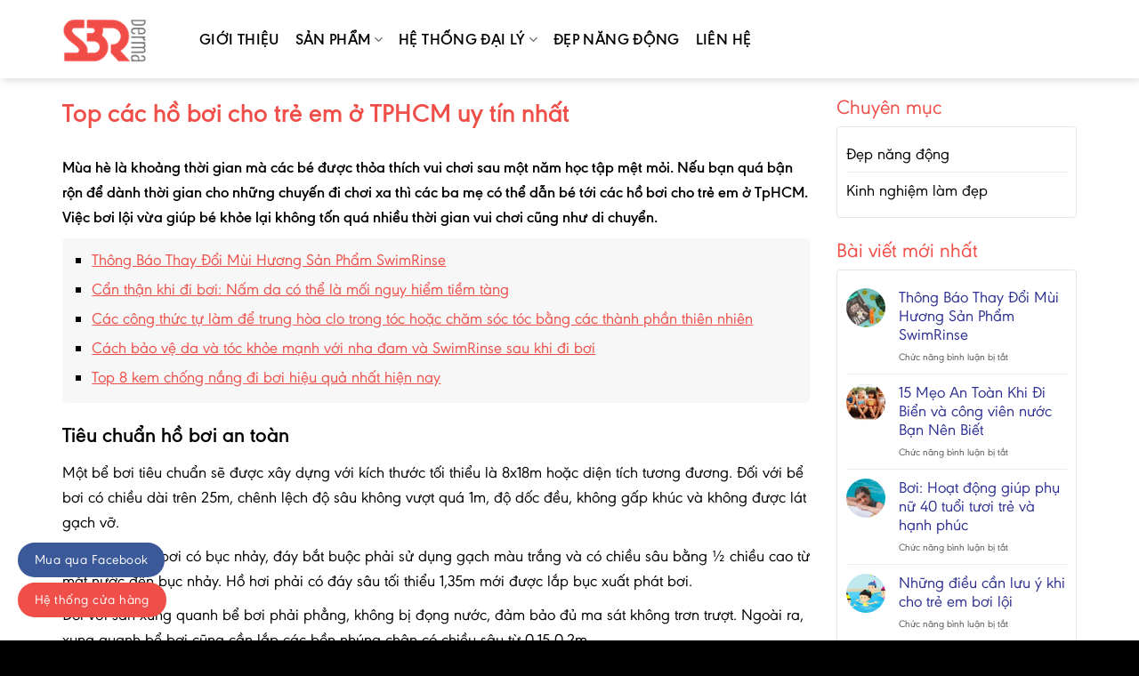

--- FILE ---
content_type: text/html; charset=UTF-8
request_url: https://sbrderma.com/ho-boi-cho-tre-em-o-tphcm/
body_size: 33657
content:
<!DOCTYPE html>
<html lang="vi" prefix="og: https://ogp.me/ns#" class="loading-site no-js">
<head><meta charset="UTF-8" /><script>if(navigator.userAgent.match(/MSIE|Internet Explorer/i)||navigator.userAgent.match(/Trident\/7\..*?rv:11/i)){var href=document.location.href;if(!href.match(/[?&]nowprocket/)){if(href.indexOf("?")==-1){if(href.indexOf("#")==-1){document.location.href=href+"?nowprocket=1"}else{document.location.href=href.replace("#","?nowprocket=1#")}}else{if(href.indexOf("#")==-1){document.location.href=href+"&nowprocket=1"}else{document.location.href=href.replace("#","&nowprocket=1#")}}}}</script><script>(()=>{class RocketLazyLoadScripts{constructor(){this.v="2.0.3",this.userEvents=["keydown","keyup","mousedown","mouseup","mousemove","mouseover","mouseenter","mouseout","mouseleave","touchmove","touchstart","touchend","touchcancel","wheel","click","dblclick","input","visibilitychange"],this.attributeEvents=["onblur","onclick","oncontextmenu","ondblclick","onfocus","onmousedown","onmouseenter","onmouseleave","onmousemove","onmouseout","onmouseover","onmouseup","onmousewheel","onscroll","onsubmit"]}async t(){this.i(),this.o(),/iP(ad|hone)/.test(navigator.userAgent)&&this.h(),this.u(),this.l(this),this.m(),this.k(this),this.p(this),this._(),await Promise.all([this.R(),this.L()]),this.lastBreath=Date.now(),this.S(this),this.P(),this.D(),this.O(),this.M(),await this.C(this.delayedScripts.normal),await this.C(this.delayedScripts.defer),await this.C(this.delayedScripts.async),this.F("domReady"),await this.T(),await this.j(),await this.I(),this.F("windowLoad"),await this.A(),window.dispatchEvent(new Event("rocket-allScriptsLoaded")),this.everythingLoaded=!0,this.lastTouchEnd&&await new Promise((t=>setTimeout(t,500-Date.now()+this.lastTouchEnd))),this.H(),this.F("all"),this.U(),this.W()}i(){this.CSPIssue=sessionStorage.getItem("rocketCSPIssue"),document.addEventListener("securitypolicyviolation",(t=>{this.CSPIssue||"script-src-elem"!==t.violatedDirective||"data"!==t.blockedURI||(this.CSPIssue=!0,sessionStorage.setItem("rocketCSPIssue",!0))}),{isRocket:!0})}o(){window.addEventListener("pageshow",(t=>{this.persisted=t.persisted,this.realWindowLoadedFired=!0}),{isRocket:!0}),window.addEventListener("pagehide",(()=>{this.onFirstUserAction=null}),{isRocket:!0})}h(){let t;function e(e){t=e}window.addEventListener("touchstart",e,{isRocket:!0}),window.addEventListener("touchend",(function i(o){Math.abs(o.changedTouches[0].pageX-t.changedTouches[0].pageX)<10&&Math.abs(o.changedTouches[0].pageY-t.changedTouches[0].pageY)<10&&o.timeStamp-t.timeStamp<200&&(o.target.dispatchEvent(new PointerEvent("click",{target:o.target,bubbles:!0,cancelable:!0,detail:1})),event.preventDefault(),window.removeEventListener("touchstart",e,{isRocket:!0}),window.removeEventListener("touchend",i,{isRocket:!0}))}),{isRocket:!0})}q(t){this.userActionTriggered||("mousemove"!==t.type||this.firstMousemoveIgnored?"keyup"===t.type||"mouseover"===t.type||"mouseout"===t.type||(this.userActionTriggered=!0,this.onFirstUserAction&&this.onFirstUserAction()):this.firstMousemoveIgnored=!0),"click"===t.type&&t.preventDefault(),this.savedUserEvents.length>0&&(t.stopPropagation(),t.stopImmediatePropagation()),"touchstart"===this.lastEvent&&"touchend"===t.type&&(this.lastTouchEnd=Date.now()),"click"===t.type&&(this.lastTouchEnd=0),this.lastEvent=t.type,this.savedUserEvents.push(t)}u(){this.savedUserEvents=[],this.userEventHandler=this.q.bind(this),this.userEvents.forEach((t=>window.addEventListener(t,this.userEventHandler,{passive:!1,isRocket:!0})))}U(){this.userEvents.forEach((t=>window.removeEventListener(t,this.userEventHandler,{passive:!1,isRocket:!0}))),this.savedUserEvents.forEach((t=>{t.target.dispatchEvent(new window[t.constructor.name](t.type,t))}))}m(){this.eventsMutationObserver=new MutationObserver((t=>{const e="return false";for(const i of t){if("attributes"===i.type){const t=i.target.getAttribute(i.attributeName);t&&t!==e&&(i.target.setAttribute("data-rocket-"+i.attributeName,t),i.target["rocket"+i.attributeName]=new Function("event",t),i.target.setAttribute(i.attributeName,e))}"childList"===i.type&&i.addedNodes.forEach((t=>{if(t.nodeType===Node.ELEMENT_NODE)for(const i of t.attributes)this.attributeEvents.includes(i.name)&&i.value&&""!==i.value&&(t.setAttribute("data-rocket-"+i.name,i.value),t["rocket"+i.name]=new Function("event",i.value),t.setAttribute(i.name,e))}))}})),this.eventsMutationObserver.observe(document,{subtree:!0,childList:!0,attributeFilter:this.attributeEvents})}H(){this.eventsMutationObserver.disconnect(),this.attributeEvents.forEach((t=>{document.querySelectorAll("[data-rocket-"+t+"]").forEach((e=>{e.setAttribute(t,e.getAttribute("data-rocket-"+t)),e.removeAttribute("data-rocket-"+t)}))}))}k(t){Object.defineProperty(HTMLElement.prototype,"onclick",{get(){return this.rocketonclick||null},set(e){this.rocketonclick=e,this.setAttribute(t.everythingLoaded?"onclick":"data-rocket-onclick","this.rocketonclick(event)")}})}S(t){function e(e,i){let o=e[i];e[i]=null,Object.defineProperty(e,i,{get:()=>o,set(s){t.everythingLoaded?o=s:e["rocket"+i]=o=s}})}e(document,"onreadystatechange"),e(window,"onload"),e(window,"onpageshow");try{Object.defineProperty(document,"readyState",{get:()=>t.rocketReadyState,set(e){t.rocketReadyState=e},configurable:!0}),document.readyState="loading"}catch(t){console.log("WPRocket DJE readyState conflict, bypassing")}}l(t){this.originalAddEventListener=EventTarget.prototype.addEventListener,this.originalRemoveEventListener=EventTarget.prototype.removeEventListener,this.savedEventListeners=[],EventTarget.prototype.addEventListener=function(e,i,o){o&&o.isRocket||!t.B(e,this)&&!t.userEvents.includes(e)||t.B(e,this)&&!t.userActionTriggered||e.startsWith("rocket-")||t.everythingLoaded?t.originalAddEventListener.call(this,e,i,o):t.savedEventListeners.push({target:this,remove:!1,type:e,func:i,options:o})},EventTarget.prototype.removeEventListener=function(e,i,o){o&&o.isRocket||!t.B(e,this)&&!t.userEvents.includes(e)||t.B(e,this)&&!t.userActionTriggered||e.startsWith("rocket-")||t.everythingLoaded?t.originalRemoveEventListener.call(this,e,i,o):t.savedEventListeners.push({target:this,remove:!0,type:e,func:i,options:o})}}F(t){"all"===t&&(EventTarget.prototype.addEventListener=this.originalAddEventListener,EventTarget.prototype.removeEventListener=this.originalRemoveEventListener),this.savedEventListeners=this.savedEventListeners.filter((e=>{let i=e.type,o=e.target||window;return"domReady"===t&&"DOMContentLoaded"!==i&&"readystatechange"!==i||("windowLoad"===t&&"load"!==i&&"readystatechange"!==i&&"pageshow"!==i||(this.B(i,o)&&(i="rocket-"+i),e.remove?o.removeEventListener(i,e.func,e.options):o.addEventListener(i,e.func,e.options),!1))}))}p(t){let e;function i(e){return t.everythingLoaded?e:e.split(" ").map((t=>"load"===t||t.startsWith("load.")?"rocket-jquery-load":t)).join(" ")}function o(o){function s(e){const s=o.fn[e];o.fn[e]=o.fn.init.prototype[e]=function(){return this[0]===window&&t.userActionTriggered&&("string"==typeof arguments[0]||arguments[0]instanceof String?arguments[0]=i(arguments[0]):"object"==typeof arguments[0]&&Object.keys(arguments[0]).forEach((t=>{const e=arguments[0][t];delete arguments[0][t],arguments[0][i(t)]=e}))),s.apply(this,arguments),this}}if(o&&o.fn&&!t.allJQueries.includes(o)){const e={DOMContentLoaded:[],"rocket-DOMContentLoaded":[]};for(const t in e)document.addEventListener(t,(()=>{e[t].forEach((t=>t()))}),{isRocket:!0});o.fn.ready=o.fn.init.prototype.ready=function(i){function s(){parseInt(o.fn.jquery)>2?setTimeout((()=>i.bind(document)(o))):i.bind(document)(o)}return t.realDomReadyFired?!t.userActionTriggered||t.fauxDomReadyFired?s():e["rocket-DOMContentLoaded"].push(s):e.DOMContentLoaded.push(s),o([])},s("on"),s("one"),s("off"),t.allJQueries.push(o)}e=o}t.allJQueries=[],o(window.jQuery),Object.defineProperty(window,"jQuery",{get:()=>e,set(t){o(t)}})}P(){const t=new Map;document.write=document.writeln=function(e){const i=document.currentScript,o=document.createRange(),s=i.parentElement;let n=t.get(i);void 0===n&&(n=i.nextSibling,t.set(i,n));const c=document.createDocumentFragment();o.setStart(c,0),c.appendChild(o.createContextualFragment(e)),s.insertBefore(c,n)}}async R(){return new Promise((t=>{this.userActionTriggered?t():this.onFirstUserAction=t}))}async L(){return new Promise((t=>{document.addEventListener("DOMContentLoaded",(()=>{this.realDomReadyFired=!0,t()}),{isRocket:!0})}))}async I(){return this.realWindowLoadedFired?Promise.resolve():new Promise((t=>{window.addEventListener("load",t,{isRocket:!0})}))}M(){this.pendingScripts=[];this.scriptsMutationObserver=new MutationObserver((t=>{for(const e of t)e.addedNodes.forEach((t=>{"SCRIPT"!==t.tagName||t.noModule||t.isWPRocket||this.pendingScripts.push({script:t,promise:new Promise((e=>{const i=()=>{const i=this.pendingScripts.findIndex((e=>e.script===t));i>=0&&this.pendingScripts.splice(i,1),e()};t.addEventListener("load",i,{isRocket:!0}),t.addEventListener("error",i,{isRocket:!0}),setTimeout(i,1e3)}))})}))})),this.scriptsMutationObserver.observe(document,{childList:!0,subtree:!0})}async j(){await this.J(),this.pendingScripts.length?(await this.pendingScripts[0].promise,await this.j()):this.scriptsMutationObserver.disconnect()}D(){this.delayedScripts={normal:[],async:[],defer:[]},document.querySelectorAll("script[type$=rocketlazyloadscript]").forEach((t=>{t.hasAttribute("data-rocket-src")?t.hasAttribute("async")&&!1!==t.async?this.delayedScripts.async.push(t):t.hasAttribute("defer")&&!1!==t.defer||"module"===t.getAttribute("data-rocket-type")?this.delayedScripts.defer.push(t):this.delayedScripts.normal.push(t):this.delayedScripts.normal.push(t)}))}async _(){await this.L();let t=[];document.querySelectorAll("script[type$=rocketlazyloadscript][data-rocket-src]").forEach((e=>{let i=e.getAttribute("data-rocket-src");if(i&&!i.startsWith("data:")){i.startsWith("//")&&(i=location.protocol+i);try{const o=new URL(i).origin;o!==location.origin&&t.push({src:o,crossOrigin:e.crossOrigin||"module"===e.getAttribute("data-rocket-type")})}catch(t){}}})),t=[...new Map(t.map((t=>[JSON.stringify(t),t]))).values()],this.N(t,"preconnect")}async $(t){if(await this.G(),!0!==t.noModule||!("noModule"in HTMLScriptElement.prototype))return new Promise((e=>{let i;function o(){(i||t).setAttribute("data-rocket-status","executed"),e()}try{if(navigator.userAgent.includes("Firefox/")||""===navigator.vendor||this.CSPIssue)i=document.createElement("script"),[...t.attributes].forEach((t=>{let e=t.nodeName;"type"!==e&&("data-rocket-type"===e&&(e="type"),"data-rocket-src"===e&&(e="src"),i.setAttribute(e,t.nodeValue))})),t.text&&(i.text=t.text),t.nonce&&(i.nonce=t.nonce),i.hasAttribute("src")?(i.addEventListener("load",o,{isRocket:!0}),i.addEventListener("error",(()=>{i.setAttribute("data-rocket-status","failed-network"),e()}),{isRocket:!0}),setTimeout((()=>{i.isConnected||e()}),1)):(i.text=t.text,o()),i.isWPRocket=!0,t.parentNode.replaceChild(i,t);else{const i=t.getAttribute("data-rocket-type"),s=t.getAttribute("data-rocket-src");i?(t.type=i,t.removeAttribute("data-rocket-type")):t.removeAttribute("type"),t.addEventListener("load",o,{isRocket:!0}),t.addEventListener("error",(i=>{this.CSPIssue&&i.target.src.startsWith("data:")?(console.log("WPRocket: CSP fallback activated"),t.removeAttribute("src"),this.$(t).then(e)):(t.setAttribute("data-rocket-status","failed-network"),e())}),{isRocket:!0}),s?(t.fetchPriority="high",t.removeAttribute("data-rocket-src"),t.src=s):t.src="data:text/javascript;base64,"+window.btoa(unescape(encodeURIComponent(t.text)))}}catch(i){t.setAttribute("data-rocket-status","failed-transform"),e()}}));t.setAttribute("data-rocket-status","skipped")}async C(t){const e=t.shift();return e?(e.isConnected&&await this.$(e),this.C(t)):Promise.resolve()}O(){this.N([...this.delayedScripts.normal,...this.delayedScripts.defer,...this.delayedScripts.async],"preload")}N(t,e){this.trash=this.trash||[];let i=!0;var o=document.createDocumentFragment();t.forEach((t=>{const s=t.getAttribute&&t.getAttribute("data-rocket-src")||t.src;if(s&&!s.startsWith("data:")){const n=document.createElement("link");n.href=s,n.rel=e,"preconnect"!==e&&(n.as="script",n.fetchPriority=i?"high":"low"),t.getAttribute&&"module"===t.getAttribute("data-rocket-type")&&(n.crossOrigin=!0),t.crossOrigin&&(n.crossOrigin=t.crossOrigin),t.integrity&&(n.integrity=t.integrity),t.nonce&&(n.nonce=t.nonce),o.appendChild(n),this.trash.push(n),i=!1}})),document.head.appendChild(o)}W(){this.trash.forEach((t=>t.remove()))}async T(){try{document.readyState="interactive"}catch(t){}this.fauxDomReadyFired=!0;try{await this.G(),document.dispatchEvent(new Event("rocket-readystatechange")),await this.G(),document.rocketonreadystatechange&&document.rocketonreadystatechange(),await this.G(),document.dispatchEvent(new Event("rocket-DOMContentLoaded")),await this.G(),window.dispatchEvent(new Event("rocket-DOMContentLoaded"))}catch(t){console.error(t)}}async A(){try{document.readyState="complete"}catch(t){}try{await this.G(),document.dispatchEvent(new Event("rocket-readystatechange")),await this.G(),document.rocketonreadystatechange&&document.rocketonreadystatechange(),await this.G(),window.dispatchEvent(new Event("rocket-load")),await this.G(),window.rocketonload&&window.rocketonload(),await this.G(),this.allJQueries.forEach((t=>t(window).trigger("rocket-jquery-load"))),await this.G();const t=new Event("rocket-pageshow");t.persisted=this.persisted,window.dispatchEvent(t),await this.G(),window.rocketonpageshow&&window.rocketonpageshow({persisted:this.persisted})}catch(t){console.error(t)}}async G(){Date.now()-this.lastBreath>45&&(await this.J(),this.lastBreath=Date.now())}async J(){return document.hidden?new Promise((t=>setTimeout(t))):new Promise((t=>requestAnimationFrame(t)))}B(t,e){return e===document&&"readystatechange"===t||(e===document&&"DOMContentLoaded"===t||(e===window&&"DOMContentLoaded"===t||(e===window&&"load"===t||e===window&&"pageshow"===t)))}static run(){(new RocketLazyLoadScripts).t()}}RocketLazyLoadScripts.run()})();</script>
	
	<link rel="profile" href="https://gmpg.org/xfn/11" />
	<link rel="pingback" href="https://sbrderma.com/xmlrpc.php" />

	<script data-cfasync="false" data-no-defer="1" data-no-minify="1" data-no-optimize="1">var ewww_webp_supported=!1;function check_webp_feature(A,e){var w;e=void 0!==e?e:function(){},ewww_webp_supported?e(ewww_webp_supported):((w=new Image).onload=function(){ewww_webp_supported=0<w.width&&0<w.height,e&&e(ewww_webp_supported)},w.onerror=function(){e&&e(!1)},w.src="data:image/webp;base64,"+{alpha:"UklGRkoAAABXRUJQVlA4WAoAAAAQAAAAAAAAAAAAQUxQSAwAAAARBxAR/Q9ERP8DAABWUDggGAAAABQBAJ0BKgEAAQAAAP4AAA3AAP7mtQAAAA=="}[A])}check_webp_feature("alpha");</script><script data-cfasync="false" data-no-defer="1" data-no-minify="1" data-no-optimize="1">var Arrive=function(c,w){"use strict";if(c.MutationObserver&&"undefined"!=typeof HTMLElement){var r,a=0,u=(r=HTMLElement.prototype.matches||HTMLElement.prototype.webkitMatchesSelector||HTMLElement.prototype.mozMatchesSelector||HTMLElement.prototype.msMatchesSelector,{matchesSelector:function(e,t){return e instanceof HTMLElement&&r.call(e,t)},addMethod:function(e,t,r){var a=e[t];e[t]=function(){return r.length==arguments.length?r.apply(this,arguments):"function"==typeof a?a.apply(this,arguments):void 0}},callCallbacks:function(e,t){t&&t.options.onceOnly&&1==t.firedElems.length&&(e=[e[0]]);for(var r,a=0;r=e[a];a++)r&&r.callback&&r.callback.call(r.elem,r.elem);t&&t.options.onceOnly&&1==t.firedElems.length&&t.me.unbindEventWithSelectorAndCallback.call(t.target,t.selector,t.callback)},checkChildNodesRecursively:function(e,t,r,a){for(var i,n=0;i=e[n];n++)r(i,t,a)&&a.push({callback:t.callback,elem:i}),0<i.childNodes.length&&u.checkChildNodesRecursively(i.childNodes,t,r,a)},mergeArrays:function(e,t){var r,a={};for(r in e)e.hasOwnProperty(r)&&(a[r]=e[r]);for(r in t)t.hasOwnProperty(r)&&(a[r]=t[r]);return a},toElementsArray:function(e){return e=void 0!==e&&("number"!=typeof e.length||e===c)?[e]:e}}),e=(l.prototype.addEvent=function(e,t,r,a){a={target:e,selector:t,options:r,callback:a,firedElems:[]};return this._beforeAdding&&this._beforeAdding(a),this._eventsBucket.push(a),a},l.prototype.removeEvent=function(e){for(var t,r=this._eventsBucket.length-1;t=this._eventsBucket[r];r--)e(t)&&(this._beforeRemoving&&this._beforeRemoving(t),(t=this._eventsBucket.splice(r,1))&&t.length&&(t[0].callback=null))},l.prototype.beforeAdding=function(e){this._beforeAdding=e},l.prototype.beforeRemoving=function(e){this._beforeRemoving=e},l),t=function(i,n){var o=new e,l=this,s={fireOnAttributesModification:!1};return o.beforeAdding(function(t){var e=t.target;e!==c.document&&e!==c||(e=document.getElementsByTagName("html")[0]);var r=new MutationObserver(function(e){n.call(this,e,t)}),a=i(t.options);r.observe(e,a),t.observer=r,t.me=l}),o.beforeRemoving(function(e){e.observer.disconnect()}),this.bindEvent=function(e,t,r){t=u.mergeArrays(s,t);for(var a=u.toElementsArray(this),i=0;i<a.length;i++)o.addEvent(a[i],e,t,r)},this.unbindEvent=function(){var r=u.toElementsArray(this);o.removeEvent(function(e){for(var t=0;t<r.length;t++)if(this===w||e.target===r[t])return!0;return!1})},this.unbindEventWithSelectorOrCallback=function(r){var a=u.toElementsArray(this),i=r,e="function"==typeof r?function(e){for(var t=0;t<a.length;t++)if((this===w||e.target===a[t])&&e.callback===i)return!0;return!1}:function(e){for(var t=0;t<a.length;t++)if((this===w||e.target===a[t])&&e.selector===r)return!0;return!1};o.removeEvent(e)},this.unbindEventWithSelectorAndCallback=function(r,a){var i=u.toElementsArray(this);o.removeEvent(function(e){for(var t=0;t<i.length;t++)if((this===w||e.target===i[t])&&e.selector===r&&e.callback===a)return!0;return!1})},this},i=new function(){var s={fireOnAttributesModification:!1,onceOnly:!1,existing:!1};function n(e,t,r){return!(!u.matchesSelector(e,t.selector)||(e._id===w&&(e._id=a++),-1!=t.firedElems.indexOf(e._id)))&&(t.firedElems.push(e._id),!0)}var c=(i=new t(function(e){var t={attributes:!1,childList:!0,subtree:!0};return e.fireOnAttributesModification&&(t.attributes=!0),t},function(e,i){e.forEach(function(e){var t=e.addedNodes,r=e.target,a=[];null!==t&&0<t.length?u.checkChildNodesRecursively(t,i,n,a):"attributes"===e.type&&n(r,i)&&a.push({callback:i.callback,elem:r}),u.callCallbacks(a,i)})})).bindEvent;return i.bindEvent=function(e,t,r){t=void 0===r?(r=t,s):u.mergeArrays(s,t);var a=u.toElementsArray(this);if(t.existing){for(var i=[],n=0;n<a.length;n++)for(var o=a[n].querySelectorAll(e),l=0;l<o.length;l++)i.push({callback:r,elem:o[l]});if(t.onceOnly&&i.length)return r.call(i[0].elem,i[0].elem);setTimeout(u.callCallbacks,1,i)}c.call(this,e,t,r)},i},o=new function(){var a={};function i(e,t){return u.matchesSelector(e,t.selector)}var n=(o=new t(function(){return{childList:!0,subtree:!0}},function(e,r){e.forEach(function(e){var t=e.removedNodes,e=[];null!==t&&0<t.length&&u.checkChildNodesRecursively(t,r,i,e),u.callCallbacks(e,r)})})).bindEvent;return o.bindEvent=function(e,t,r){t=void 0===r?(r=t,a):u.mergeArrays(a,t),n.call(this,e,t,r)},o};d(HTMLElement.prototype),d(NodeList.prototype),d(HTMLCollection.prototype),d(HTMLDocument.prototype),d(Window.prototype);var n={};return s(i,n,"unbindAllArrive"),s(o,n,"unbindAllLeave"),n}function l(){this._eventsBucket=[],this._beforeAdding=null,this._beforeRemoving=null}function s(e,t,r){u.addMethod(t,r,e.unbindEvent),u.addMethod(t,r,e.unbindEventWithSelectorOrCallback),u.addMethod(t,r,e.unbindEventWithSelectorAndCallback)}function d(e){e.arrive=i.bindEvent,s(i,e,"unbindArrive"),e.leave=o.bindEvent,s(o,e,"unbindLeave")}}(window,void 0),ewww_webp_supported=!1;function check_webp_feature(e,t){var r;ewww_webp_supported?t(ewww_webp_supported):((r=new Image).onload=function(){ewww_webp_supported=0<r.width&&0<r.height,t(ewww_webp_supported)},r.onerror=function(){t(!1)},r.src="data:image/webp;base64,"+{alpha:"UklGRkoAAABXRUJQVlA4WAoAAAAQAAAAAAAAAAAAQUxQSAwAAAARBxAR/Q9ERP8DAABWUDggGAAAABQBAJ0BKgEAAQAAAP4AAA3AAP7mtQAAAA==",animation:"UklGRlIAAABXRUJQVlA4WAoAAAASAAAAAAAAAAAAQU5JTQYAAAD/////AABBTk1GJgAAAAAAAAAAAAAAAAAAAGQAAABWUDhMDQAAAC8AAAAQBxAREYiI/gcA"}[e])}function ewwwLoadImages(e){if(e){for(var t=document.querySelectorAll(".batch-image img, .image-wrapper a, .ngg-pro-masonry-item a, .ngg-galleria-offscreen-seo-wrapper a"),r=0,a=t.length;r<a;r++)ewwwAttr(t[r],"data-src",t[r].getAttribute("data-webp")),ewwwAttr(t[r],"data-thumbnail",t[r].getAttribute("data-webp-thumbnail"));for(var i=document.querySelectorAll("div.woocommerce-product-gallery__image"),r=0,a=i.length;r<a;r++)ewwwAttr(i[r],"data-thumb",i[r].getAttribute("data-webp-thumb"))}for(var n=document.querySelectorAll("video"),r=0,a=n.length;r<a;r++)ewwwAttr(n[r],"poster",e?n[r].getAttribute("data-poster-webp"):n[r].getAttribute("data-poster-image"));for(var o,l=document.querySelectorAll("img.ewww_webp_lazy_load"),r=0,a=l.length;r<a;r++)e&&(ewwwAttr(l[r],"data-lazy-srcset",l[r].getAttribute("data-lazy-srcset-webp")),ewwwAttr(l[r],"data-srcset",l[r].getAttribute("data-srcset-webp")),ewwwAttr(l[r],"data-lazy-src",l[r].getAttribute("data-lazy-src-webp")),ewwwAttr(l[r],"data-src",l[r].getAttribute("data-src-webp")),ewwwAttr(l[r],"data-orig-file",l[r].getAttribute("data-webp-orig-file")),ewwwAttr(l[r],"data-medium-file",l[r].getAttribute("data-webp-medium-file")),ewwwAttr(l[r],"data-large-file",l[r].getAttribute("data-webp-large-file")),null!=(o=l[r].getAttribute("srcset"))&&!1!==o&&o.includes("R0lGOD")&&ewwwAttr(l[r],"src",l[r].getAttribute("data-lazy-src-webp"))),l[r].className=l[r].className.replace(/\bewww_webp_lazy_load\b/,"");for(var s=document.querySelectorAll(".ewww_webp"),r=0,a=s.length;r<a;r++)e?(ewwwAttr(s[r],"srcset",s[r].getAttribute("data-srcset-webp")),ewwwAttr(s[r],"src",s[r].getAttribute("data-src-webp")),ewwwAttr(s[r],"data-orig-file",s[r].getAttribute("data-webp-orig-file")),ewwwAttr(s[r],"data-medium-file",s[r].getAttribute("data-webp-medium-file")),ewwwAttr(s[r],"data-large-file",s[r].getAttribute("data-webp-large-file")),ewwwAttr(s[r],"data-large_image",s[r].getAttribute("data-webp-large_image")),ewwwAttr(s[r],"data-src",s[r].getAttribute("data-webp-src"))):(ewwwAttr(s[r],"srcset",s[r].getAttribute("data-srcset-img")),ewwwAttr(s[r],"src",s[r].getAttribute("data-src-img"))),s[r].className=s[r].className.replace(/\bewww_webp\b/,"ewww_webp_loaded");window.jQuery&&jQuery.fn.isotope&&jQuery.fn.imagesLoaded&&(jQuery(".fusion-posts-container-infinite").imagesLoaded(function(){jQuery(".fusion-posts-container-infinite").hasClass("isotope")&&jQuery(".fusion-posts-container-infinite").isotope()}),jQuery(".fusion-portfolio:not(.fusion-recent-works) .fusion-portfolio-wrapper").imagesLoaded(function(){jQuery(".fusion-portfolio:not(.fusion-recent-works) .fusion-portfolio-wrapper").isotope()}))}function ewwwWebPInit(e){ewwwLoadImages(e),ewwwNggLoadGalleries(e),document.arrive(".ewww_webp",function(){ewwwLoadImages(e)}),document.arrive(".ewww_webp_lazy_load",function(){ewwwLoadImages(e)}),document.arrive("videos",function(){ewwwLoadImages(e)}),"loading"==document.readyState?document.addEventListener("DOMContentLoaded",ewwwJSONParserInit):("undefined"!=typeof galleries&&ewwwNggParseGalleries(e),ewwwWooParseVariations(e))}function ewwwAttr(e,t,r){null!=r&&!1!==r&&e.setAttribute(t,r)}function ewwwJSONParserInit(){"undefined"!=typeof galleries&&check_webp_feature("alpha",ewwwNggParseGalleries),check_webp_feature("alpha",ewwwWooParseVariations)}function ewwwWooParseVariations(e){if(e)for(var t=document.querySelectorAll("form.variations_form"),r=0,a=t.length;r<a;r++){var i=t[r].getAttribute("data-product_variations"),n=!1;try{for(var o in i=JSON.parse(i))void 0!==i[o]&&void 0!==i[o].image&&(void 0!==i[o].image.src_webp&&(i[o].image.src=i[o].image.src_webp,n=!0),void 0!==i[o].image.srcset_webp&&(i[o].image.srcset=i[o].image.srcset_webp,n=!0),void 0!==i[o].image.full_src_webp&&(i[o].image.full_src=i[o].image.full_src_webp,n=!0),void 0!==i[o].image.gallery_thumbnail_src_webp&&(i[o].image.gallery_thumbnail_src=i[o].image.gallery_thumbnail_src_webp,n=!0),void 0!==i[o].image.thumb_src_webp&&(i[o].image.thumb_src=i[o].image.thumb_src_webp,n=!0));n&&ewwwAttr(t[r],"data-product_variations",JSON.stringify(i))}catch(e){}}}function ewwwNggParseGalleries(e){if(e)for(var t in galleries){var r=galleries[t];galleries[t].images_list=ewwwNggParseImageList(r.images_list)}}function ewwwNggLoadGalleries(e){e&&document.addEventListener("ngg.galleria.themeadded",function(e,t){window.ngg_galleria._create_backup=window.ngg_galleria.create,window.ngg_galleria.create=function(e,t){var r=$(e).data("id");return galleries["gallery_"+r].images_list=ewwwNggParseImageList(galleries["gallery_"+r].images_list),window.ngg_galleria._create_backup(e,t)}})}function ewwwNggParseImageList(e){for(var t in e){var r=e[t];if(void 0!==r["image-webp"]&&(e[t].image=r["image-webp"],delete e[t]["image-webp"]),void 0!==r["thumb-webp"]&&(e[t].thumb=r["thumb-webp"],delete e[t]["thumb-webp"]),void 0!==r.full_image_webp&&(e[t].full_image=r.full_image_webp,delete e[t].full_image_webp),void 0!==r.srcsets)for(var a in r.srcsets)nggSrcset=r.srcsets[a],void 0!==r.srcsets[a+"-webp"]&&(e[t].srcsets[a]=r.srcsets[a+"-webp"],delete e[t].srcsets[a+"-webp"]);if(void 0!==r.full_srcsets)for(var i in r.full_srcsets)nggFSrcset=r.full_srcsets[i],void 0!==r.full_srcsets[i+"-webp"]&&(e[t].full_srcsets[i]=r.full_srcsets[i+"-webp"],delete e[t].full_srcsets[i+"-webp"])}return e}check_webp_feature("alpha",ewwwWebPInit);</script><script type="rocketlazyloadscript">(function(html){html.className = html.className.replace(/\bno-js\b/,'js')})(document.documentElement);</script>
	<style>img:is([sizes="auto" i], [sizes^="auto," i]) { contain-intrinsic-size: 3000px 1500px }</style>
	<meta name="viewport" content="width=device-width, initial-scale=1" />
<!-- Tối ưu hóa công cụ tìm kiếm bởi Rank Math - https://rankmath.com/ -->
<title>Top các hồ bơi cho trẻ em ở TPHCM uy tín nhất | SBRDerma</title><link rel="preload" data-rocket-preload as="image" href="https://sbrderma.com/wp-content/uploads/2019/08/sbrderma-logo-website-2.png.webp" fetchpriority="high">
<meta name="description" content="Không cần đi xa, các bậc bố mẹ vẫn có thể cùng con tận hưởng mùa hè với các hồ bơi cho trẻ ở TpHCM. Lên lịch và đi ngay nào gia đình mình ơi!"/>
<meta name="robots" content="follow, index, max-snippet:-1, max-video-preview:-1, max-image-preview:large"/>
<link rel="canonical" href="https://sbrderma.com/ho-boi-cho-tre-em-o-tphcm/" />
<meta property="og:locale" content="vi_VN" />
<meta property="og:type" content="article" />
<meta property="og:title" content="Top các hồ bơi cho trẻ em ở TPHCM uy tín nhất | SBRDerma" />
<meta property="og:description" content="Không cần đi xa, các bậc bố mẹ vẫn có thể cùng con tận hưởng mùa hè với các hồ bơi cho trẻ ở TpHCM. Lên lịch và đi ngay nào gia đình mình ơi!" />
<meta property="og:url" content="https://sbrderma.com/ho-boi-cho-tre-em-o-tphcm/" />
<meta property="og:site_name" content="SBRDerma" />
<meta property="article:publisher" content="https://www.facebook.com/sbrderma.vietnam" />
<meta property="article:tag" content="hồ bơi cho bé tphcm" />
<meta property="article:tag" content="hồ bơi dành cho em bé" />
<meta property="article:tag" content="hồ bơi dành cho trẻ em ở tphcm" />
<meta property="article:section" content="Kinh nghiệm làm đẹp" />
<meta property="og:image" content="https://sbrderma.com/wp-content/uploads/2021/03/ho-boi-Ky-Dong.png" />
<meta property="og:image:secure_url" content="https://sbrderma.com/wp-content/uploads/2021/03/ho-boi-Ky-Dong.png" />
<meta property="og:image:width" content="1024" />
<meta property="og:image:height" content="768" />
<meta property="og:image:alt" content="hồ bơi cho trẻ em ở tphcm" />
<meta property="og:image:type" content="image/png" />
<meta property="article:published_time" content="2021-03-20T14:42:36+07:00" />
<meta name="twitter:card" content="summary_large_image" />
<meta name="twitter:title" content="Top các hồ bơi cho trẻ em ở TPHCM uy tín nhất | SBRDerma" />
<meta name="twitter:description" content="Không cần đi xa, các bậc bố mẹ vẫn có thể cùng con tận hưởng mùa hè với các hồ bơi cho trẻ ở TpHCM. Lên lịch và đi ngay nào gia đình mình ơi!" />
<meta name="twitter:image" content="https://sbrderma.com/wp-content/uploads/2021/03/ho-boi-Ky-Dong.png" />
<meta name="twitter:label1" content="Được viết bởi" />
<meta name="twitter:data1" content="SBRDerma Team" />
<meta name="twitter:label2" content="Thời gian để đọc" />
<meta name="twitter:data2" content="6 phút" />
<script type="application/ld+json" class="rank-math-schema">{"@context":"https://schema.org","@graph":[{"@type":["HealthAndBeautyBusiness","Organization"],"@id":"https://sbrderma.com/#organization","name":"Irontan LLC USA","url":"https://sbrderma.com","sameAs":["https://www.facebook.com/sbrderma.vietnam"],"logo":{"@type":"ImageObject","@id":"https://sbrderma.com/#logo","url":"https://sbrderma.com/wp-content/uploads/2019/08/sbrderma-logo-website.png","contentUrl":"https://sbrderma.com/wp-content/uploads/2019/08/sbrderma-logo-website.png","caption":"Irontan LLC USA","inLanguage":"vi","width":"130","height":"134"},"openingHours":["Monday,Tuesday,Wednesday,Thursday,Friday,Saturday,Sunday 09:00-17:00"],"image":{"@id":"https://sbrderma.com/#logo"},"telephone":"02873001081"},{"@type":"WebSite","@id":"https://sbrderma.com/#website","url":"https://sbrderma.com","name":"Irontan LLC USA","publisher":{"@id":"https://sbrderma.com/#organization"},"inLanguage":"vi"},{"@type":"ImageObject","@id":"https://sbrderma.com/wp-content/uploads/2021/03/ho-boi-Ky-Dong.png","url":"https://sbrderma.com/wp-content/uploads/2021/03/ho-boi-Ky-Dong.png","width":"1024","height":"768","inLanguage":"vi"},{"@type":"BreadcrumbList","@id":"https://sbrderma.com/ho-boi-cho-tre-em-o-tphcm/#breadcrumb","itemListElement":[{"@type":"ListItem","position":"1","item":{"@id":"https://sbrderma.com","name":"Trang ch\u1ee7"}},{"@type":"ListItem","position":"2","item":{"@id":"https://sbrderma.com/kinh-nghiem-lam-dep/","name":"Kinh nghi\u1ec7m l\u00e0m \u0111\u1eb9p"}},{"@type":"ListItem","position":"3","item":{"@id":"https://sbrderma.com/ho-boi-cho-tre-em-o-tphcm/","name":"Top c\u00e1c h\u1ed3 b\u01a1i cho tr\u1ebb em \u1edf TPHCM uy t\u00edn nh\u1ea5t"}}]},{"@type":"WebPage","@id":"https://sbrderma.com/ho-boi-cho-tre-em-o-tphcm/#webpage","url":"https://sbrderma.com/ho-boi-cho-tre-em-o-tphcm/","name":"Top c\u00e1c h\u1ed3 b\u01a1i cho tr\u1ebb em \u1edf TPHCM uy t\u00edn nh\u1ea5t | SBRDerma","datePublished":"2021-03-20T14:42:36+07:00","dateModified":"2021-03-20T14:42:36+07:00","isPartOf":{"@id":"https://sbrderma.com/#website"},"primaryImageOfPage":{"@id":"https://sbrderma.com/wp-content/uploads/2021/03/ho-boi-Ky-Dong.png"},"inLanguage":"vi","breadcrumb":{"@id":"https://sbrderma.com/ho-boi-cho-tre-em-o-tphcm/#breadcrumb"}},{"@type":"Person","@id":"https://sbrderma.com/ho-boi-cho-tre-em-o-tphcm/#author","name":"SBRDerma Team","image":{"@type":"ImageObject","@id":"https://secure.gravatar.com/avatar/b0064a9502fa0222267b2d7c2edd1bb99257b2e38a2421579508f37f573bec72?s=96&amp;d=wavatar&amp;r=g","url":"https://secure.gravatar.com/avatar/b0064a9502fa0222267b2d7c2edd1bb99257b2e38a2421579508f37f573bec72?s=96&amp;d=wavatar&amp;r=g","caption":"SBRDerma Team","inLanguage":"vi"},"worksFor":{"@id":"https://sbrderma.com/#organization"}},{"@type":"BlogPosting","headline":"Top c\u00e1c h\u1ed3 b\u01a1i cho tr\u1ebb em \u1edf TPHCM uy t\u00edn nh\u1ea5t | SBRDerma","keywords":"h\u1ed3 b\u01a1i cho tr\u1ebb em \u1edf tphcm,h\u1ed3 b\u01a1i cho b\u00e9 tphcm,h\u1ed3 b\u01a1i d\u00e0nh cho tr\u1ebb em \u1edf tphcm,h\u1ed3 b\u01a1i d\u00e0nh cho em b\u00e9","dateModified":"2021-03-20T14:42:36+07:00","articleSection":"Kinh nghi\u1ec7m l\u00e0m \u0111\u1eb9p","author":{"@id":"https://sbrderma.com/ho-boi-cho-tre-em-o-tphcm/#author","name":"SBRDerma Team"},"publisher":{"@id":"https://sbrderma.com/#organization"},"description":"Kh\u00f4ng c\u1ea7n \u0111i xa, c\u00e1c b\u1eadc b\u1ed1 m\u1eb9 v\u1eabn c\u00f3 th\u1ec3 c\u00f9ng con t\u1eadn h\u01b0\u1edfng m\u00f9a h\u00e8 v\u1edbi c\u00e1c h\u1ed3 b\u01a1i cho tr\u1ebb \u1edf TpHCM. L\u00ean l\u1ecbch v\u00e0 \u0111i ngay n\u00e0o gia \u0111\u00ecnh m\u00ecnh \u01a1i!","name":"Top c\u00e1c h\u1ed3 b\u01a1i cho tr\u1ebb em \u1edf TPHCM uy t\u00edn nh\u1ea5t | SBRDerma","@id":"https://sbrderma.com/ho-boi-cho-tre-em-o-tphcm/#richSnippet","isPartOf":{"@id":"https://sbrderma.com/ho-boi-cho-tre-em-o-tphcm/#webpage"},"image":{"@id":"https://sbrderma.com/wp-content/uploads/2021/03/ho-boi-Ky-Dong.png"},"inLanguage":"vi","mainEntityOfPage":{"@id":"https://sbrderma.com/ho-boi-cho-tre-em-o-tphcm/#webpage"}}]}</script>
<!-- /Plugin SEO WordPress Rank Math -->

<link rel='dns-prefetch' href='//sbrderma.com' />

<link rel='prefetch' href='https://sbrderma.com/wp-content/themes/flatsome/assets/js/flatsome.js?ver=8e60d746741250b4dd4e' />
<link rel='prefetch' href='https://sbrderma.com/wp-content/themes/flatsome/assets/js/chunk.slider.js?ver=3.19.6' />
<link rel='prefetch' href='https://sbrderma.com/wp-content/themes/flatsome/assets/js/chunk.popups.js?ver=3.19.6' />
<link rel='prefetch' href='https://sbrderma.com/wp-content/themes/flatsome/assets/js/chunk.tooltips.js?ver=3.19.6' />
<link rel='prefetch' href='https://sbrderma.com/wp-content/themes/flatsome/assets/js/woocommerce.js?ver=dd6035ce106022a74757' />
<link rel="alternate" type="application/rss+xml" title="Dòng thông tin SBRDerma &raquo;" href="https://sbrderma.com/feed/" />
<link rel="alternate" type="application/rss+xml" title="SBRDerma &raquo; Dòng bình luận" href="https://sbrderma.com/comments/feed/" />
<script type="text/javascript" id="wpp-js" src="https://sbrderma.com/wp-content/plugins/wordpress-popular-posts/assets/js/wpp.js?ver=7.3.6" data-sampling="0" data-sampling-rate="100" data-api-url="https://sbrderma.com/wp-json/wordpress-popular-posts" data-post-id="2911" data-token="3a2da4e8bf" data-lang="0" data-debug="1"></script>
<link data-minify="1" rel='stylesheet' id='agile-store-locator-init-css' href='https://sbrderma.com/wp-content/cache/min/1/wp-content/plugins/agile-store-locator/public/css/init.css?ver=1751523968' type='text/css' media='all' />
<link data-minify="1" rel='stylesheet' id='related-posts-by-taxonomy-css' href='https://sbrderma.com/wp-content/cache/min/1/wp-content/plugins/related-posts-by-taxonomy/includes/assets/css/styles.css?ver=1751523968' type='text/css' media='all' />
<style id='woocommerce-inline-inline-css' type='text/css'>
.woocommerce form .form-row .required { visibility: visible; }
</style>
<link data-minify="1" rel='stylesheet' id='wordpress-popular-posts-css-css' href='https://sbrderma.com/wp-content/cache/min/1/wp-content/plugins/wordpress-popular-posts/assets/css/wpp.css?ver=1751523968' type='text/css' media='all' />
<link data-minify="1" rel='stylesheet' id='flatsome-main-css' href='https://sbrderma.com/wp-content/cache/background-css/1/sbrderma.com/wp-content/cache/min/1/wp-content/themes/flatsome/assets/css/flatsome.css?ver=1751523968&wpr_t=1769462456' type='text/css' media='all' />
<style id='flatsome-main-inline-css' type='text/css'>
@font-face {
				font-family: "fl-icons";
				font-display: block;
				src: url(https://sbrderma.com/wp-content/themes/flatsome/assets/css/icons/fl-icons.eot?v=3.19.6);
				src:
					url(https://sbrderma.com/wp-content/themes/flatsome/assets/css/icons/fl-icons.eot#iefix?v=3.19.6) format("embedded-opentype"),
					url(https://sbrderma.com/wp-content/themes/flatsome/assets/css/icons/fl-icons.woff2?v=3.19.6) format("woff2"),
					url(https://sbrderma.com/wp-content/themes/flatsome/assets/css/icons/fl-icons.ttf?v=3.19.6) format("truetype"),
					url(https://sbrderma.com/wp-content/themes/flatsome/assets/css/icons/fl-icons.woff?v=3.19.6) format("woff"),
					url(https://sbrderma.com/wp-content/themes/flatsome/assets/css/icons/fl-icons.svg?v=3.19.6#fl-icons) format("svg");
			}
</style>
<link data-minify="1" rel='stylesheet' id='flatsome-shop-css' href='https://sbrderma.com/wp-content/cache/min/1/wp-content/themes/flatsome/assets/css/flatsome-shop.css?ver=1751523968' type='text/css' media='all' />
<link rel='stylesheet' id='flatsome-style-css' href='https://sbrderma.com/wp-content/themes/gioi-thieu-cong-ty/style.css?ver=3.0' type='text/css' media='all' />
<script type="text/javascript" src="https://sbrderma.com/wp-includes/js/jquery/jquery.min.js?ver=3.7.1" id="jquery-core-js"></script>
<script type="text/javascript" src="https://sbrderma.com/wp-content/plugins/woocommerce/assets/js/jquery-blockui/jquery.blockUI.min.js?ver=2.7.0-wc.10.4.3" id="wc-jquery-blockui-js" data-wp-strategy="defer"></script>
<script type="text/javascript" id="wc-add-to-cart-js-extra">
/* <![CDATA[ */
var wc_add_to_cart_params = {"ajax_url":"\/wp-admin\/admin-ajax.php","wc_ajax_url":"\/?wc-ajax=%%endpoint%%","i18n_view_cart":"Xem gi\u1ecf h\u00e0ng","cart_url":"https:\/\/sbrderma.com\/gio-hang\/","is_cart":"","cart_redirect_after_add":"no"};
/* ]]> */
</script>
<script type="rocketlazyloadscript" data-rocket-type="text/javascript" data-rocket-src="https://sbrderma.com/wp-content/plugins/woocommerce/assets/js/frontend/add-to-cart.min.js?ver=10.4.3" id="wc-add-to-cart-js" defer="defer" data-wp-strategy="defer"></script>
<script type="text/javascript" src="https://sbrderma.com/wp-content/plugins/woocommerce/assets/js/js-cookie/js.cookie.min.js?ver=2.1.4-wc.10.4.3" id="wc-js-cookie-js" data-wp-strategy="defer"></script>
<link rel="https://api.w.org/" href="https://sbrderma.com/wp-json/" /><link rel="alternate" title="JSON" type="application/json" href="https://sbrderma.com/wp-json/wp/v2/posts/2911" /><link rel="EditURI" type="application/rsd+xml" title="RSD" href="https://sbrderma.com/xmlrpc.php?rsd" />
<meta name="generator" content="WordPress 6.8.3" />
<link rel='shortlink' href='https://sbrderma.com/?p=2911' />
<link rel="alternate" title="oNhúng (JSON)" type="application/json+oembed" href="https://sbrderma.com/wp-json/oembed/1.0/embed?url=https%3A%2F%2Fsbrderma.com%2Fho-boi-cho-tre-em-o-tphcm%2F" />
<link rel="alternate" title="oNhúng (XML)" type="text/xml+oembed" href="https://sbrderma.com/wp-json/oembed/1.0/embed?url=https%3A%2F%2Fsbrderma.com%2Fho-boi-cho-tre-em-o-tphcm%2F&#038;format=xml" />
            <style id="wpp-loading-animation-styles">@-webkit-keyframes bgslide{from{background-position-x:0}to{background-position-x:-200%}}@keyframes bgslide{from{background-position-x:0}to{background-position-x:-200%}}.wpp-widget-block-placeholder,.wpp-shortcode-placeholder{margin:0 auto;width:60px;height:3px;background:#dd3737;background:linear-gradient(90deg,#dd3737 0%,#571313 10%,#dd3737 100%);background-size:200% auto;border-radius:3px;-webkit-animation:bgslide 1s infinite linear;animation:bgslide 1s infinite linear}</style>
            <!-- Google Tag Manager -->
<script>(function(w,d,s,l,i){w[l]=w[l]||[];w[l].push({'gtm.start':
new Date().getTime(),event:'gtm.js'});var f=d.getElementsByTagName(s)[0],
j=d.createElement(s),dl=l!='dataLayer'?'&l='+l:'';j.async=true;j.src=
'https://www.googletagmanager.com/gtm.js?id='+i+dl;f.parentNode.insertBefore(j,f);
})(window,document,'script','dataLayer','GTM-57JRV3N');</script>
<!-- End Google Tag Manager -->	<noscript><style>.woocommerce-product-gallery{ opacity: 1 !important; }</style></noscript>
	<link rel="icon" href="https://sbrderma.com/wp-content/uploads/2019/08/cropped-website-logo-1-32x32.png" sizes="32x32" />
<link rel="icon" href="https://sbrderma.com/wp-content/uploads/2019/08/cropped-website-logo-1-192x192.png" sizes="192x192" />
<link rel="apple-touch-icon" href="https://sbrderma.com/wp-content/uploads/2019/08/cropped-website-logo-1-180x180.png" />
<meta name="msapplication-TileImage" content="https://sbrderma.com/wp-content/uploads/2019/08/cropped-website-logo-1-270x270.png" />
<style id="custom-css" type="text/css">:root {--primary-color: #f04e48;--fs-color-primary: #f04e48;--fs-color-secondary: #2e3192;--fs-color-success: #2e3192;--fs-color-alert: #b20000;--fs-experimental-link-color: #2e3192;--fs-experimental-link-color-hover: #f04e48;}.tooltipster-base {--tooltip-color: #fff;--tooltip-bg-color: #000;}.off-canvas-right .mfp-content, .off-canvas-left .mfp-content {--drawer-width: 300px;}.off-canvas .mfp-content.off-canvas-cart {--drawer-width: 360px;}.container-width, .full-width .ubermenu-nav, .container, .row{max-width: 1170px}.row.row-collapse{max-width: 1140px}.row.row-small{max-width: 1162.5px}.row.row-large{max-width: 1200px}.header-main{height: 88px}#logo img{max-height: 88px}#logo{width:124px;}#logo img{padding:10px 0;}.header-bottom{min-height: 10px}.header-top{min-height: 30px}.transparent .header-main{height: 30px}.transparent #logo img{max-height: 30px}.has-transparent + .page-title:first-of-type,.has-transparent + #main > .page-title,.has-transparent + #main > div > .page-title,.has-transparent + #main .page-header-wrapper:first-of-type .page-title{padding-top: 30px;}.header.show-on-scroll,.stuck .header-main{height:52px!important}.stuck #logo img{max-height: 52px!important}.header-bg-color {background-color: #ffffff}.header-bottom {background-color: #f1f1f1}.header-main .nav > li > a{line-height: 16px }.stuck .header-main .nav > li > a{line-height: 5px }@media (max-width: 549px) {.header-main{height: 70px}#logo img{max-height: 70px}}.nav-dropdown{font-size:95%}body{color: #000000}h1,h2,h3,h4,h5,h6,.heading-font{color: #000000;}.widget:where(:not(.widget_shopping_cart)) a{color: #000000;}.widget:where(:not(.widget_shopping_cart)) a:hover{color: #000000;}.widget .tagcloud a:hover{border-color: #000000; background-color: #000000;}.has-equal-box-heights .box-image {padding-top: 100%;}@media screen and (min-width: 550px){.products .box-vertical .box-image{min-width: 300px!important;width: 300px!important;}}.absolute-footer, html{background-color: #000000}.nav-vertical-fly-out > li + li {border-top-width: 1px; border-top-style: solid;}/* Custom CSS */@font-face {font-family: 'baomoi'; /* italic */src: url('https://sbrderma.com/wp-content/themes/gioi-thieu-cong-ty/fonts/baomoi-light-2.0.2.woff') format('woff'),url('https://sbrderma.com/wp-content/themes/gioi-thieu-cong-ty/fonts/baomoi-light-2.0.2.woff2') format('woff2');font-weight: normal;font-style: italic;}@font-face {font-family: 'baomoi'; /* normal */src: url('https://sbrderma.com/wp-content/themes/gioi-thieu-cong-ty/fonts/baomoi-regular-2.0.2.woff') format('woff'),url('https://sbrderma.com/wp-content/themes/gioi-thieu-cong-ty/fonts/baomoi-regular-2.0.2.woff2') format('woff2');font-weight: normal;font-style: normal;}@font-face {font-family: 'baomoi'; /* bold */src: url('https://sbrderma.com/wp-content/themes/gioi-thieu-cong-ty/fonts/Baomoi-SemiBold_gdi.woff') format('woff');font-weight: bold;font-style: normal;}body{font-family: "baomoi", sans-serif;}.nav > li > a {font-family: "baomoi", sans-serif;}h1,h2,h3,h4,h5,h6, .heading-font{font-family: "baomoi", sans-serif;}.alt-font{font-family: "roboto", sans-serif;}.header-main .nav > li.active > a, .header-main .nav > li a:hover{color:#f04e48}.header-main .nav > li > a{color:black; font-size:18px; font-weight:bolder}.header-cart-icon{margin-left: 3px !important;}.section-title-center span{text-transform: none;font-weight:bold;color: black; font-size:29px}.section-title-container {margin-bottom: 4px;} .woocommerce a.remove {width: 30px;height: 22px;position: relative;transition: opacity 200ms;vertical-align: top;display: block;-webkit-appearance: none;background: none;border: none;cursor: pointer;outline: none;padding: 0;text-indent: -9999px;}.woocommerce a.remove:before, .woocommerce a.remove:after {background: url([data-uri]) 0 0 no-repeat;left: 8px;position: absolute;right: 8px;top: 2px;display: inline-block;content: '';}.woocommerce a.remove:before{height: 6px;transform-origin: -7% 100%;-moz-transform-origin: -7% 100%;-webkit-transform-origin: -7% 100%;transition: transform 150ms;-moz-transition: transform 150ms;-webkit-transition: transform 150ms;width: 14px;}.woocommerce a.remove:after{background-position: -1px -4px;height: 12px;margin-left: 1px;margin-right: 2px;margin-top: 4px;width: 11px;}.woocommerce a.remove:hover:before{transform: rotate(-45deg);-moz-transform: rotate(-45deg);-webkit-transform: rotate(-45deg);transition: transform 250ms;-moz-transition: transform 250ms;-webkit-transition: transform 250ms;}.woocommerce a.remove:hover {background: transparent;}.gioi-thieu-section .mb {margin-bottom: 0px;border-radius: 5px;box-shadow: 2px 2px 7px #2b2b2b;}.nut-xem-them{border: 1px solid #f04e48 !important;font-weight: normal;font-size: 17.46px !important; padding-top:3px; padding-bottom:3px}.section-title-center span:after{content: "";display: table;clear: both;background: var(--wpr-bg-a174b135-69d8-4fc3-b636-945c448ec137);width: 100%;height: 28px;background-repeat: no-repeat;background-position-x: center;background-position-y: bottom;padding-top: 30px;}.section-title b{background:none}.gioi-thieu-section .col, .hinh-anh-section .col.large-12{padding-bottom:0}.list-product .box-text .product-title{font-family: "baomoi", sans-serif;font-size: 18px;color: #3c3c3c;}.list-product .box-text, .related .product-small .box-text, .archive .product-small .box-text{background: #fff7f6;border-radius: 10px;}.list-product .price, .related .product-small .price, .archive .product-small .price{margin-top:16px}.badge-container .badge{height: 30px;width: 50px;}.related h3{margin: 0;letter-spacing: 0;text-transform: none;font-size: 24px;font-weight: normal;color: #f04e48;}.breadcrumbs {color: #f04e48;font-weight: normal;}.archive .col.product-small{padding: 0 30px 30px;}.badge-container .badge-inner{padding: 0px 16px;font-weight: normal;border-radius: 6px;font-size: 16px;}.badge-container{margin:20px}.list-product .product-small .add-to-cart-button a, .related .product-small .add-to-cart-button a, .archive .product-small .add-to-cart-button a{background-image: var(--wpr-bg-3b983e06-a807-4fb9-9199-dc61b10b8c84);font-weight: normal;padding: 2px 16px;border-radius: 25px;background-repeat: no-repeat;background-size: 22px;background-position-x: 13px;padding-left: 40px;background-position-y: 3px;}.list-product .product-small .price span.amount, .related .product-small .price span.amount, .archive .product-small .price span.amount{font-size: 20px;margin-top: 10px;font-weight: 500;}.list-product .col{padding: 0 23px 23px !important}.hinh-anh-section .tabbed-content li a{padding-left: 16px;padding-right: 16px;border-radius: 4px;border: 2px solid #ece9de;transform: skew(15deg);background: white;}.hinh-anh-section .tabbed-content li a span{transform: skew(-15deg);}.hinh-anh-section .tabbed-content li a:hover{color:#f04e48}.hinh-anh-section .tabbed-content li.active a{background: #ffffff;border: 2px solid #f04e48;}.san-pham-section .col{padding-bottom:0}.tab-panels {padding-top: 30px;}.album-anh .gallery-col{padding: 0 3.8px 7.6px;}.album-anh img{border-radius: 10px;border: 1px solid #ece9de;padding: 5px;background: white;}.star-rating span:before, .secondary.is-underline, .secondary.is-link, .secondary.is-outline, .stars a.active, .star-rating:before, .woocommerce-page .star-rating:before, .star-rating span:before, .color-secondary{color: #ffbe00 !important;}.phan-hoi .col.large-12{padding-bottom:0}.phan-hoi .icon-box .icon-box-text p span{font-size: 95%;color: #dfefda !important;}.phan-hoi .icon-box .icon-box-text p{margin-bottom: 5px;}.phan-hoi .icon-box .icon-box-img img{border-radius: 56px;border: 2px solid #a8ce73;}.phan-hoi .icon-box .icon-box-text{margin-left:16px;background: #447934a3;padding: 20px;border-radius: 10px;}.box-blog-post .is-divider{display:none}.list-post .box-image .image-cover{border-radius: 5px;border-bottom: 3px solid #f04e48;}.list-post .post-item .post-title:hover{color: #f04e48}.list-post .post-item .post-title{font-size: 19px;font-weight: normal;margin-bottom: 10px;}.footer-section .dia-chi-email{background: var(--wpr-bg-0097d2cf-adb1-42a8-9cec-387fdb402dad);background-repeat: no-repeat;background-size: 18px;background-position-y: center;padding-left: 23px;margin-bottom: 5px;}.footer-section .hotline{background: var(--wpr-bg-8f28c8bc-d23e-4d94-9572-de36c15ecb2f);background-repeat: no-repeat;background-size: 17px;background-position-y: center;padding-left: 23px;margin-bottom: 5px;}.footer-section .dia-chi{background: var(--wpr-bg-8f1a5414-885a-44c4-a366-5c0b03d11373);background-repeat: no-repeat;background-position-y: 6px;padding-left: 23px;background-size: 18px;margin-bottom: 5px;}.footer-section h4{text-transform: uppercase;color: #ffffff;font-weight: normal;margin-bottom: 30px;display: block;font-size: 19px;}.footer-section ul li{list-style: none;margin-bottom: 20px;background-image: var(--wpr-bg-977b4b47-80bd-4a5f-a272-de6a1d826071);background-repeat: no-repeat;background-size: 5px;background-position-y: center;margin-left: 0;padding-left: 11px;}.footer-section .col{padding-bottom:0}.footer-section .cot1{flex-basis:30%; max-width:30%}.footer-section .cot2{flex-basis:22.333%; max-width:22.333%}.footer-secondary {padding: 0;}.mua-hang .col{padding-bottom:0}a.back-to-top{background: #f04e48 !important;border: none !important;color: white;}.anh-cong-ty img{border-radius:16px}div.wpcf7-mail-sent-ok {border: 2px solid #f04e48;background: #f04e48;color: white;}.single-product .product-short-description p{margin-bottom:10px}.product-footer .woocommerce-tabs {padding: 0;border-top: 0;}.product-footer b, .product-footer strong{font-weight:500}.product-footer .woocommerce-tabs .tabs li a{padding-left: 16px;font-size: 18px;text-transform: none;color: #4e4e4e;padding-right: 16px;background: #ececec;border-top-left-radius: 5px;border-top-right-radius: 5px;border-top: 3px solid #d8d8d8;}.product-footer .woocommerce-tabs li.active a{background: #f04e48;color: white;border-top: 3px solid #f04e48;}.product-footer .woocommerce-tabs li{margin:0; margin-right:3px}.single-product .cart{margin-bottom:10px}.nav-dropdown li a{border-bottom: 1px solid #f1f1f1;padding-top: 10px;padding-bottom: 10px;color: #401513;}.nav-dropdown.nav-dropdown-simple li.html{padding:0 10px 10px}.blog-single .large-9, .blog-archive .large-9, .page-right-sidebar .large-9{border-right:0 !important}.widget .is-divider{margin-top: 8px;height: 1px; background-color: rgb(97, 166, 60);margin: 0;width: 100%;max-width: 100%;}.widget ul {border-radius:4px;margin: 0;border: 1px solid #e5e5e5;padding: 10px;}.archive-page-header .large-12{padding-bottom:10px}#breadcrumbs{text-align:left; margin-bottom: 10px;font-size: 16px;padding: 0;}.blog-single .thong-tin-them{font-size: 16px;display: block;border-bottom: 1px solid #ececec;padding-bottom: 10px;}#ftwp-container.ftwp-wrap #ftwp-contents {border: 1px solid #f04e48;border-radius: 5px;}#ftwp-container.ftwp-wrap #ftwp-header-title {font-weight: normal;color: #f04e48;}#ftwp-container #ftwp-list.ftwp-list-nest.ftwp-colexp-icon .ftwp-anchor {padding-left: 10px;}#ftwp-container.ftwp-wrap #ftwp-list .ftwp-anchor:hover {color: #f04e48;}#ftwp-container.ftwp-wrap #ftwp-list .ftwp-text::before {background: rgb(97, 166, 60);}#ftwp-container.ftwp-wrap #ftwp-trigger {border-color: rgb(97, 166, 60);}#ftwp-container #ftwp-list.ftwp-strong-first>.ftwp-item>.ftwp-anchor .ftwp-text{font-weight:normal}#ftwp-container.ftwp-wrap .ftwp-icon-number::before{color: #f04e48;}#ftwp-container #ftwp-list.ftwp-list-nest.ftwp-colexp .ftwp-icon-expand, #ftwp-container #ftwp-list.ftwp-list-nest.ftwp-colexp .ftwp-has-sub .ftwp-has-sub>.ftwp-icon-collapse{display:none}.wpp-thumbnail{border-radius:99%; margin-right:10px}.blog-single .entry-title{margin-bottom:7px;font-weight: bold;color: #f04e48;font-size: 30px;}.wpp-list li a{flex-basis:18% !important; max-width:18%}.wpp-list li a.wpp-post-title{padding-left: 18px !important;flex-basis: 82% !important;max-width: 82%;font-size: 18px;line-height: 19px;padding: 6px; padding-right:0}.wpp-list li{display:inline-flex}.blog-single .entry-content p{margin-bottom:10px}.blog-single h1{font-size:24px; font-weight:bold}.blog-single h2{font-size:22px; font-weight:bold}.blog-single h3{font-size:20px; font-weight:bold}.blog-single h4{font-size:18px; font-weight:bold}.blog-single .danh-muc, .blog-single .the-tim-kiem{font-size:16px}.blog-single .blog-share{text-align:left !important}.meta-related{display:block;margin-top:10px;margin-bottom: 10px;} .meta-related ul li {list-style: square;font-size: 16px;margin-bottom:5px;}.bai-viet-lien-quan{margin-top:20px}.meta-related ul{background: #f7f7f7;padding: 10px;border-radius: 5px;}.meta-related ul li a{color: #f04e48;text-transform: none; } .meta-related ul li a:hover{color: #f04e48;}.bai-viet-lien-quan ul li h3:hover{color:#f04e48}.bai-viet-lien-quan ul li h3{height: 45px;overflow: hidden;font-size: 18px;font-weight: normal;color: black;margin-top: 7px;line-height: 24px;}.bai-viet-lien-quan ul li .box-image img{height: 180px; border-radius:6px;object-fit: cover;object-position: center;}.bai-viet-lien-quan ul li{list-style:none; width:33.33%; float:left; padding-left:4px; padding-right:5px}.bai-viet-lien-quan ul{margin-bottom:0; display:inline-block; width:100%}.thong-tin-tac-gia h4{margin-bottom:4px; font-size:22px; font-weight:normal}.blog-archive .taxonomy-description{text-align:left; font-size:18px}.blog-archive .archive-page-header .page-title {text-align: left;text-transform: none;letter-spacing: 0;font-size: 25px;font-weight: normal;color: #f04e48;}.thong-tin-tac-gia{background: #3b5998;padding: 16px;border-radius: 5px;display: inline-block;width: 100%;clear: both;border: 1px dashed #f04e48;}.thong-tin-tac-gia .left{width:10%; float:left; display:inline-block; }.thong-tin-tac-gia .right p{margin-bottom: 0;font-size: 16px;}.thong-tin-tac-gia .right{padding-left:10px; width: 90%; float:right; display:inline-block; text-align:left}.is-divider{display:none}.recent-blog-posts-li .badge .badge-inner{border-radius:99%}.recent-blog-posts-li a{font-size:18px;}.thu-muc-bv, .ngay-cap-nhat{margin-right: 10px;}.entry-header-text {padding: 0;}.entry-content {padding-top: 20px;padding-bottom: 0;}.blog-single .entry-category {display:none}.product_list_widget span.amount {white-space: nowrap;color: #f04e48;font-weight: normal;}.product_list_widget .product-title{font-size:18px}span.widget-title{display:block; margin-bottom:10px; font-family: "baomoi", sans-serif;font-size: 23px;font-weight: normal;text-transform: none;letter-spacing: 0;color: #f04e48;}.blog-single .large-3, .blog-archive .large-3, .page-right-sidebar .large-3{padding-left:0; border-left:0 !important}.button.checkout.wc-forward{padding: 3px;background: #2e3192;color: white;text-transform: none;font-weight: normal;border-radius: 5px;}.button.wc-forward{background: #8dc84d;padding: 3px;font-weight: normal;color: white;text-transform: none;border-radius: 5px;}.widget_shopping_cart_content li a{border-bottom:none !important}.widget_shopping_cart_content span.amount {white-space: nowrap;color: #f04e48;font-weight: normal;}.nav-dropdown {font-size: 95%;box-shadow: 1px 2px 10px #0000001f;border-top: 4px solid #f04e48 !important;border: 0;padding: 0;}.wp-caption p{text-align:center}.product-footer .meta-related ul li{margin-bottom:5px}.product-footer .meta-related ul li{margin-left:20px}.product-footer .meta-related ul li a:hover{text-decoration:underline}.wp-caption .wp-caption-text {padding: 0;font-size: .9em;background: none;font-style: italic;margin-top: -12px;}.tab-panels .meta-related ul{margin-left:0 !important}.tab-panels .entry-content ul{margin-left:20px}.product-footer .meta-related ul li a{padding-left:0; background:none; border-top:none; color:green}.single-product .tab-panels{border-top-right-radius: 5px;padding:20px; border: 1px solid #e2e2e2; border-bottom-left-radius:5px; border-bottom-right-radius:5px}/* fong *//* p b,p strong{font-weight:500} */.single-product .product_meta{font-size:16px}.single-product .single_add_to_cart_button{font-weight: normal;text-transform: none;letter-spacing: 0;border-radius: 5px;}.single-product .product-short-description{margin-bottom:20px;font-size: 18px;background: whitesmoke;padding: 20px;border-radius: 10px;}.single-product .product-info .price span.amount{font-weight: normal;color: red;}.single-product h1.entry-title{margin-bottom: 5px;}.product-info .breadcrumbs {font-size: 16px;text-transform: none;}.header-main {box-shadow: 2px 2px 10px #00000026;}.product-main {padding: 30px 0 0 0;}.product-gallery-slider img{border: 1px solid #e2e2e2;border-radius: 5px;}.absolute-footer.dark{font-size:13px}.mua-hang .ban-do, iframe{border-radius: 10px;border: 2px solid #ffffff;}.mua-hang .col{padding-bottom:0}.form-lien-he{border-bottom: 5px solid #f04e48; background: #0f9040;padding: 20px;border-radius: 10px;}input[type='email'], input[type='search'], input[type='number'], input[type='url'], input[type='tel'], input[type='text'], textarea, select{font-size: 16px;border-radius: 5px;box-shadow: none !important;}.wpcf7 label{font-weight: normal;color: white;}.form-lien-he input[type='submit']{margin: 0;font-weight: normal;text-transform: none;border-radius: 5px}.blog-archive .large-9 .badge{display:none}.blog-archive .post-item:hover .post-title{color:#f04e48}.blog-archive .post-item a:hover{color:#f04e48}.section-feedback .icon-box .icon-box-img img{border-radius: 60px;height: 109px;object-fit: cover;object-position: center;}.section-feedback .flickity-page-dots{bottom:-22px}.woocommerce-mini-cart__empty-message{padding-top:8px}.section-feedback .col{padding-bottom:0}.header-search-form {padding:10px !important}.blog-single, .blog-archive, .woocommerce-page .page-wrapper{padding-top:20px !important}.shop_table thead th{border-width: 3px;text-transform: none;font-weight: normal;font-family: "baomoi", sans-serif;font-size: 19px;letter-spacing: 0;color: black;}.product-name{font-weight:normal; font-family:"baomoi"; font-size: 19px; text-transform:none; letter-spacing:0; color:black }.button-continue-shopping{text-transform: none;font-weight: normal;border-radius: 4px;}.mt-0 {margin-top: 0 !important;text-transform: none;font-weight: normal;border-radius: 5px;}.form-row label, #payment label{font-weight: normal;color: #f04e48;}.product-price span.amount, .product-subtotal span.amount{font-weight:normal; font-size:18px}a.devvn_buy_now_style, .devvn-popup-title, .popup-customer-info-group .devvn-order-btn{background: #ff3945 !important}.page-right-sidebar{padding-top:20px !important}.page-wrapper {padding-top: 0;padding-bottom: 0;}.blog-archive .post-item .box-text{padding-right:0}.blog-archive .post-item .box-image .image-cover{border-radius:5px}.blog-archive .post-item{padding-bottom:10px}p.form-row-first{width:100%}.blog-archive .post-item .post-title{font-size: 18px;font-weight: normal;margin-bottom: 10px;color: #f04e48}#toc_container.toc_light_blue {background: #f7f7f7;border-radius: 4px;}.tab-panels .entry-content p, .blog-single .article-inner p{font-size:18px; margin-bottom:10px}#toc_container{border: 1px solid #ececec;}.tab-panels .entry-content h2 strong, .tab-panels .entry-content h2{font-size:26px; font-weight:bold !important; color:#f04e48;}.tab-panels .entry-content h3 strong, .tab-panels .entry-content h3{font-size:26px; font-weight:bold !important; color:#f04e48;}.tab-panels .entry-content h4 strong, .tab-panels .entry-content h4 {font-size:24px; font-weight:bold !important; color:#f04e48;}.tab-panels .entry-content h5 strong, .tab-panels .entry-content h5{font-size:22px; font-weight:bold !important; color:#f04e48;}.single-product .meta-related{display:none}.widget_categories .cat-item a {font-size: 18px;color: #000;font-weight: normal;}a.devvn_buy_now_style { max-width: 650px;width: 100%;}.customer_coupon_field button.apply_coupon {background: #ff3945;border-color: #ff3945;}span.devvn_num_reviews {min-width: 150px;color: #2e3192;font-size: 16px;}#comments a.btn-reviews-now {background-color: #2e3192;color: #fff;}span.btn-attach {color: #2e3192;font-size: 18px;}.woocommerce #review_form #respond p.form-submit input#submit, .woocommerce #reviews #comments ol.commentlist #respond p.form-submit input#submit {background-color: #2e3192;color: #fff;}div#reviews.woocommerce-Reviews {max-width: 100%;margin: 20px 0;}.devvn_prod_cmt {max-width: 100%;}.devvn_cmt_radio label input:checked~span:after {background: #2e3192;border: 1px solid #2e3192;}.woocommerce #reviews #comments h2 {font-size: 24px;font-weight: normal;color: #f04e48;}button#devvn_cmt_submit, button#devvn_cmt_replysubmit {background: #f04e48;color: #fff;width: 100%;height: 40px;}.devvn_cmt_box_content {font-size: 18px;}a.devvn_cmt_reply {font-size: 16px;}.devvn_cmt_box >strong {font-size: 18px;}.devvn_cmt_box > span {font-size: 18px;}.devvn_cmt_tool {font-size: 16px;}.devvn_cmt_lheader_left span {font-size: 18px;}.devvn_cmt_box .qtv {font-size: 12px; }a.woocommerce-review-link {font-size: 16px;}#review_form .comment-form-rating p.stars a, .woocommerce #reviews #comments ol.commentlist #respond .comment-form-rating p.stars a {font-size: 8.5px;}.woocommerce #reviews #comments ol.commentlist #respond span#reply-title a {background: #f04e48;right: 1px;font-size: 14px;width: 35px;}strong.woocommerce-review__author {font-size: 18px;}body.woocommerce #reviews #comments ol.commentlist li .comment-text .devvn_review_mid p {font-size: 18px;}.woocommerce #reviews #comments ol.commentlist #respond span#reply-title {font-size: 18px;}#comments a.btn-reviews-now {font-size: 18px;}.devvn_cmt_input textarea {font-size: 18px;}.devvn_cmt_radio {font-size: 18px;}input#devvn_cmt_name {font-size: 16px;}input#devvn_cmt_email {font-size: 16px;}.box-text a:not(.button) {font-size: 16px;}p.woocommerce-noreviews {font-size: 18px;}div.devvn_cmt_list {font-size: 18px;}.blog-archive .archive-page-header .page-title { display: none;}.success-color, .success.is-link, .success.is-outline {font-size: 18px;}.note_review a {color: #2e3192;}.button.single_add_to_cart_button.button.alt {background-color: rgba(208,1,27,.08);border-color: #f04e48;color: #f04e48;}/* -- Responsive video embed -- */.responsive-video {padding-bottom: 56.25%; /* for 16:9 ratio */padding-top: 25px;position: relative;height: 0;}.responsive-video iframe,.responsive-video object,.responsive-video embed {position: absolute;top: 0;left: 0;width: 100%;height: 100%;}.product-main .khuyen-mai {background: #f5f5f5;border-radius: 4px;border: 1px dashed #2e3192;padding: 10px;margin-bottom: 20px;font-size: 19px;}/*Fong*//* Fix Picture Caption 2020-06-26 */.wp-caption .wp-caption-text {margin-top: 0 !important;}.entry-content ol li, .entry-summary ol li, .col-inner ol li, .entry-content ul li, .entry-summary ul li, .col-inner ul li{font-size:18px;}.aiosrs-rating-wrap { display: none !important;}@media only screen and (max-width: 549px) {body:not(.single-product) .hotline-footer {display: none !important;}}/* url with underline */.blog-single .article-inner .entry-content a {text-decoration: underline;}/* Fong: for floating buttona.buynow_floating {position: fixed;bottom: 32px;right: 0px;z-index: 10000;width: 70%;}*//*end Fong*//* Custom CSS Mobile */@media (max-width: 549px){body, html{overflow-x:hidden}.widget_shopping_cart ul.product_list_widget li, .widget_shopping_cart_content li a, .widget_shopping_cart p.total { color: #fff;}.off-canvas .sidebar-menu {padding: 0;}.off-canvas-right.mfp-ready .mfp-content{background:#f04e48;}.off-canvas .nav-vertical>li>a{padding:12px !important; color:white; font-family:"baomoi", sans-serif; font-size:18px; font-weight:normal; text-transform:capitalize}.nav-sidebar.nav-vertical>li+li {border-top: 1px solid #481715 ;}.off-canvas .sidebar-menu .icon-angle-down:before{color:white}.nav-sidebar.nav-vertical>li ul.children{padding: 0; background: #f04e48;}.nav-sidebar.nav-vertical>li ul.children li a{color: white;padding-top: 10px;padding-bottom: 10px;border-bottom: 1px solid #481715 ;}.li-do .icon-box h3{font-size:18px; font-weight:normal}.list-product .col, .archive .col.product-small {padding: 0 8px 15px !important;}.archive-page-header .large-12{padding-top:20px}.list-product .col:nth-child(2n+2), .archive .col.product-small:nth-child(2n+2), .blog-archive .post-item:nth-child(2n+2){padding-left:7px !important}.list-product .col:nth-child(2n+1), .archive .col.product-small:nth-child(2n+1), .blog-archive .post-item:nth-child(2n+1){padding-right:7px !important}.blog-archive .post-item .post-title{font-size:17px; color:black; margin-bottom:0}.blog-archive .post-item .from_the_blog_excerpt {display:none}.blog-single .large-3, .blog-archive .large-3, .page-right-sidebar .large-3{padding-left:15px}.blog-single .large-9, .blog-archive .large-9, .page-right-sidebar .large-9{padding-top:20px}.thong-tin-tac-gia .right, .thong-tin-tac-gia .left{width:100%; display:block; text-align: center;}.bai-viet-lien-quan ul li{width:50%}.bai-viet-lien-quan ul li .box-image img{height:115px}.bai-viet-lien-quan ul li h3{font-size:16px}.blog-archive .post-item .box-text{padding-bottom:0}.li-do .icon-box .icon-box-img{width: 77px !important;}.nav-sidebar.nav-vertical>li ul.children li{padding-left:0}.list-product .box-text .product-title {font-size: 15px;}.hinh-anh-section .tabbed-content li a{margin-bottom:10px}.list-post .post-item, .blog-archive .post-item{flex-basis:50%; max-width:50%}.list-post .post-item .from_the_blog_excerpt {display:none}.list-post .post-item .box-text{padding-bottom:0}.list-post .post-item .post-title{font-size:16px; margin-bottom:0}.footer-section .cot2{display:none}.footer-section .cot1{flex-basis:100%; max-width:100%}/* product infographic Fong 2020-07-20 */.single-product .tab-panels {border: 0;padding: 0;padding-top: 20px;}.product-footer .woocommerce-tabs .tabs li a {border-radius: 5px;}}.label-new.menu-item > a:after{content:"Mới";}.label-hot.menu-item > a:after{content:"Nổi bật";}.label-sale.menu-item > a:after{content:"Giảm giá";}.label-popular.menu-item > a:after{content:"Phổ biến";}</style><style id="kirki-inline-styles"></style><noscript><style id="rocket-lazyload-nojs-css">.rll-youtube-player, [data-lazy-src]{display:none !important;}</style></noscript><style id="rocket-lazyrender-inline-css">[data-wpr-lazyrender] {content-visibility: auto;}</style><style id="wpr-lazyload-bg-container"></style><style id="wpr-lazyload-bg-exclusion"></style>
<noscript>
<style id="wpr-lazyload-bg-nostyle">.fancy-underline:after{--wpr-bg-fab82385-7072-463c-a9a6-ecb40feef7e0: url('https://sbrderma.com/wp-content/themes/flatsome/assets/img/underline.png');}.slider-style-shadow .flickity-slider>:before{--wpr-bg-fe576513-2e75-47bc-a455-a15df5bd1c1f: url('https://sbrderma.com/wp-content/themes/flatsome/assets/img/shadow@2x.png');}.section-title-center span:after{--wpr-bg-a174b135-69d8-4fc3-b636-945c448ec137: url('https://sbrderma.com/wp-content/uploads/2019/07/line.png');}.footer-section .dia-chi-email{--wpr-bg-0097d2cf-adb1-42a8-9cec-387fdb402dad: url('https://sbrderma.com/wp-content/uploads/2019/05/icon-1.png');}.footer-section .hotline{--wpr-bg-8f28c8bc-d23e-4d94-9572-de36c15ecb2f: url('https://sbrderma.com/wp-content/uploads/2019/05/phone-icon-1.png');}.footer-section .dia-chi{--wpr-bg-8f1a5414-885a-44c4-a366-5c0b03d11373: url('https://sbrderma.com/wp-content/uploads/2019/05/map-icon.png');}.list-product .product-small .add-to-cart-button a, .related .product-small .add-to-cart-button a, .archive .product-small .add-to-cart-button a{--wpr-bg-3b983e06-a807-4fb9-9199-dc61b10b8c84: url('https://sbrderma.com/wp-content/uploads/2019/05/icon-cart-2.png');}.footer-section ul li{--wpr-bg-977b4b47-80bd-4a5f-a272-de6a1d826071: url('https://sbrderma.com/wp-content/uploads/2019/05/arrow.png');}</style>
</noscript>
<script type="application/javascript">const rocket_pairs = [{"selector":".fancy-underline","style":".fancy-underline:after{--wpr-bg-fab82385-7072-463c-a9a6-ecb40feef7e0: url('https:\/\/sbrderma.com\/wp-content\/themes\/flatsome\/assets\/img\/underline.png');}","hash":"fab82385-7072-463c-a9a6-ecb40feef7e0","url":"https:\/\/sbrderma.com\/wp-content\/themes\/flatsome\/assets\/img\/underline.png"},{"selector":".slider-style-shadow .flickity-slider>*","style":".slider-style-shadow .flickity-slider>:before{--wpr-bg-fe576513-2e75-47bc-a455-a15df5bd1c1f: url('https:\/\/sbrderma.com\/wp-content\/themes\/flatsome\/assets\/img\/shadow@2x.png');}","hash":"fe576513-2e75-47bc-a455-a15df5bd1c1f","url":"https:\/\/sbrderma.com\/wp-content\/themes\/flatsome\/assets\/img\/shadow@2x.png"},{"selector":".section-title-center span","style":".section-title-center span:after{--wpr-bg-a174b135-69d8-4fc3-b636-945c448ec137: url('https:\/\/sbrderma.com\/wp-content\/uploads\/2019\/07\/line.png');}","hash":"a174b135-69d8-4fc3-b636-945c448ec137","url":"https:\/\/sbrderma.com\/wp-content\/uploads\/2019\/07\/line.png"},{"selector":".footer-section .dia-chi-email","style":".footer-section .dia-chi-email{--wpr-bg-0097d2cf-adb1-42a8-9cec-387fdb402dad: url('https:\/\/sbrderma.com\/wp-content\/uploads\/2019\/05\/icon-1.png');}","hash":"0097d2cf-adb1-42a8-9cec-387fdb402dad","url":"https:\/\/sbrderma.com\/wp-content\/uploads\/2019\/05\/icon-1.png"},{"selector":".footer-section .hotline","style":".footer-section .hotline{--wpr-bg-8f28c8bc-d23e-4d94-9572-de36c15ecb2f: url('https:\/\/sbrderma.com\/wp-content\/uploads\/2019\/05\/phone-icon-1.png');}","hash":"8f28c8bc-d23e-4d94-9572-de36c15ecb2f","url":"https:\/\/sbrderma.com\/wp-content\/uploads\/2019\/05\/phone-icon-1.png"},{"selector":".footer-section .dia-chi","style":".footer-section .dia-chi{--wpr-bg-8f1a5414-885a-44c4-a366-5c0b03d11373: url('https:\/\/sbrderma.com\/wp-content\/uploads\/2019\/05\/map-icon.png');}","hash":"8f1a5414-885a-44c4-a366-5c0b03d11373","url":"https:\/\/sbrderma.com\/wp-content\/uploads\/2019\/05\/map-icon.png"},{"selector":".list-product .product-small .add-to-cart-button a, .related .product-small .add-to-cart-button a, .archive .product-small .add-to-cart-button a","style":".list-product .product-small .add-to-cart-button a, .related .product-small .add-to-cart-button a, .archive .product-small .add-to-cart-button a{--wpr-bg-3b983e06-a807-4fb9-9199-dc61b10b8c84: url('https:\/\/sbrderma.com\/wp-content\/uploads\/2019\/05\/icon-cart-2.png');}","hash":"3b983e06-a807-4fb9-9199-dc61b10b8c84","url":"https:\/\/sbrderma.com\/wp-content\/uploads\/2019\/05\/icon-cart-2.png"},{"selector":".footer-section ul li","style":".footer-section ul li{--wpr-bg-977b4b47-80bd-4a5f-a272-de6a1d826071: url('https:\/\/sbrderma.com\/wp-content\/uploads\/2019\/05\/arrow.png');}","hash":"977b4b47-80bd-4a5f-a272-de6a1d826071","url":"https:\/\/sbrderma.com\/wp-content\/uploads\/2019\/05\/arrow.png"}]; const rocket_excluded_pairs = [];</script><meta name="generator" content="WP Rocket 3.18.3" data-wpr-features="wpr_lazyload_css_bg_img wpr_delay_js wpr_minify_js wpr_lazyload_images wpr_lazyload_iframes wpr_automatic_lazy_rendering wpr_oci wpr_image_dimensions wpr_minify_css wpr_host_fonts_locally wpr_desktop" /></head>

<body class="wp-singular post-template-default single single-post postid-2911 single-format-standard wp-theme-flatsome wp-child-theme-gioi-thieu-cong-ty theme-flatsome woocommerce-no-js full-width lightbox nav-dropdown-has-shadow nav-dropdown-has-border catalog-mode">

<!-- Google Tag Manager (noscript) -->
<noscript><iframe src="https://www.googletagmanager.com/ns.html?id=GTM-57JRV3N"
height="0" width="0" style="display:none;visibility:hidden"></iframe></noscript>
<!-- End Google Tag Manager (noscript) -->
<a class="skip-link screen-reader-text" href="#main">Bỏ qua nội dung</a>

<div  id="wrapper">

	
	<header  id="header" class="header has-sticky sticky-jump">
		<div  class="header-wrapper">
			<div id="masthead" class="header-main nav-dark">
      <div class="header-inner flex-row container logo-left medium-logo-center" role="navigation">

          <!-- Logo -->
          <div id="logo" class="flex-col logo">
            
<!-- Header logo -->
<a href="https://sbrderma.com/" title="SBRDerma - Đẹp Năng Động" rel="home">
		<img width="120" height="86" src="data:image/svg+xml,%3Csvg%20xmlns='http://www.w3.org/2000/svg'%20viewBox='0%200%20120%2086'%3E%3C/svg%3E" class="header_logo header-logo ewww_webp_lazy_load" alt="SBRDerma" data-lazy-src="https://sbrderma.com/wp-content/uploads/2019/08/sbrderma-logo-website-2.png" data-lazy-src-webp="https://sbrderma.com/wp-content/uploads/2019/08/sbrderma-logo-website-2.png.webp" /><noscript><img width="120" height="86" src="https://sbrderma.com/wp-content/uploads/2019/08/sbrderma-logo-website-2.png" class="header_logo header-logo" alt="SBRDerma"/></noscript><img  width="120" height="86" src="data:image/svg+xml,%3Csvg%20xmlns='http://www.w3.org/2000/svg'%20viewBox='0%200%20120%2086'%3E%3C/svg%3E" class="header-logo-dark ewww_webp_lazy_load" alt="SBRDerma" data-lazy-src="https://sbrderma.com/wp-content/uploads/2019/08/sbrderma-logo-website-2.png" data-lazy-src-webp="https://sbrderma.com/wp-content/uploads/2019/08/sbrderma-logo-website-2.png.webp" /><noscript><img  width="120" height="86" src="https://sbrderma.com/wp-content/uploads/2019/08/sbrderma-logo-website-2.png" class="header-logo-dark" alt="SBRDerma"/></noscript></a>
          </div>

          <!-- Mobile Left Elements -->
          <div class="flex-col show-for-medium flex-left">
            <ul class="mobile-nav nav nav-left ">
              <li class="nav-icon has-icon">
  		<a href="#" data-open="#main-menu" data-pos="right" data-bg="main-menu-overlay" data-color="dark" class="is-small" aria-label="Menu" aria-controls="main-menu" aria-expanded="false">

		  <i class="icon-menu" ></i>
		  		</a>
	</li>
            </ul>
          </div>

          <!-- Left Elements -->
          <div class="flex-col hide-for-medium flex-left
            flex-grow">
            <ul class="header-nav header-nav-main nav nav-left  nav-spacing-medium nav-uppercase" >
              <li id="menu-item-28" class="menu-item menu-item-type-post_type menu-item-object-page menu-item-28 menu-item-design-default"><a href="https://sbrderma.com/gioi-thieu/" class="nav-top-link">Giới thiệu</a></li>
<li id="menu-item-29" class="menu-item menu-item-type-post_type menu-item-object-page menu-item-has-children menu-item-29 menu-item-design-default has-dropdown"><a href="https://sbrderma.com/mua/" class="nav-top-link" aria-expanded="false" aria-haspopup="menu">Sản phẩm<i class="icon-angle-down" ></i></a>
<ul class="sub-menu nav-dropdown nav-dropdown-simple">
	<li id="menu-item-497" class="menu-item menu-item-type-post_type menu-item-object-product menu-item-497"><a href="https://sbrderma.com/swimrinse-xit-khoang-sau-khi-boi/">Xịt Khoáng Khử Clo SwimRinse</a></li>
	<li id="menu-item-3151" class="menu-item menu-item-type-post_type menu-item-object-product menu-item-3151"><a href="https://sbrderma.com/dau-goi-swimrinse-cho-boi-loi-va-tam-bien/">Dầu Gội SwimRinse</a></li>
	<li id="menu-item-3150" class="menu-item menu-item-type-post_type menu-item-object-product menu-item-3150"><a href="https://sbrderma.com/dau-xa-swimrinse-cho-boi-loi-va-tam-bien/">Dầu Xả Dưỡng Tóc SwimRinse</a></li>
	<li id="menu-item-3152" class="menu-item menu-item-type-post_type menu-item-object-product menu-item-3152"><a href="https://sbrderma.com/sua-tam-swimrinse-chuyen-cho-boi-loi/">Sữa Tắm SwimRinse</a></li>
	<li id="menu-item-498" class="menu-item menu-item-type-post_type menu-item-object-product menu-item-498"><a href="https://sbrderma.com/kem-chong-nang-safesea/">Kem Chống Nắng SafeSea</a></li>
</ul>
</li>
<li id="menu-item-1432" class="menu-item menu-item-type-custom menu-item-object-custom menu-item-has-children menu-item-1432 menu-item-design-default has-dropdown"><a href="https://sbrderma.com/cua-hang-ban-le" class="nav-top-link" aria-expanded="false" aria-haspopup="menu">Hệ thống đại lý<i class="icon-angle-down" ></i></a>
<ul class="sub-menu nav-dropdown nav-dropdown-simple">
	<li id="menu-item-2688" class="menu-item menu-item-type-post_type menu-item-object-page menu-item-2688"><a href="https://sbrderma.com/cua-hang-ban-le/">Cửa hàng bán lẻ</a></li>
	<li id="menu-item-1430" class="menu-item menu-item-type-post_type menu-item-object-page menu-item-1430"><a href="https://sbrderma.com/cua-hang-online/">Cửa hàng online</a></li>
</ul>
</li>
<li id="menu-item-1553" class="menu-item menu-item-type-custom menu-item-object-custom menu-item-1553 menu-item-design-default"><a href="https://sbrderma.com/dep-nang-dong" class="nav-top-link">Đẹp năng động</a></li>
<li id="menu-item-26" class="menu-item menu-item-type-post_type menu-item-object-page menu-item-26 menu-item-design-default"><a href="https://sbrderma.com/lien-he/" class="nav-top-link">Liên hệ</a></li>
            </ul>
          </div>

          <!-- Right Elements -->
          <div class="flex-col hide-for-medium flex-right">
            <ul class="header-nav header-nav-main nav nav-right  nav-spacing-medium nav-uppercase">
                          </ul>
          </div>

          <!-- Mobile Right Elements -->
          <div class="flex-col show-for-medium flex-right">
            <ul class="mobile-nav nav nav-right ">
                          </ul>
          </div>

      </div>

      </div>

<div class="header-bg-container fill"><div class="header-bg-image fill"></div><div class="header-bg-color fill"></div></div>		</div>
	</header>

	
	<main  id="main" class="">

<div  id="content" class="blog-wrapper blog-single page-wrapper">
	

<div class="row row-large row-divided ">

	<div class="large-9 col">
		


<article id="post-2911" class="post-2911 post type-post status-publish format-standard has-post-thumbnail hentry category-kinh-nghiem-lam-dep tag-ho-boi-cho-be-tphcm tag-ho-boi-danh-cho-em-be tag-ho-boi-danh-cho-tre-em-o-tphcm">
	<div class="article-inner ">
		<header class="entry-header">
	<div class="entry-header-text entry-header-text-top text-left">
		<h6 class="entry-category is-xsmall"><a href="https://sbrderma.com/kinh-nghiem-lam-dep/" rel="category tag">Kinh nghiệm làm đẹp</a></h6><h1 class="entry-title">Top các hồ bơi cho trẻ em ở TPHCM uy tín nhất</h1><div class="entry-divider is-divider small"></div>
	</div>
				</header>
		<div class="entry-content single-page">

	<p><span style="font-size: 100%;"><b>Mùa hè là khoảng thời gian mà các bé được thỏa thích vui chơi sau một năm học tập mệt mỏi. Nếu bạn quá bận rộn để dành thời gian cho những chuyến đi chơi xa thì các ba mẹ có thể dẫn bé tới các hồ bơi cho trẻ em ở TpHCM. Việc bơi lội vừa giúp bé khỏe lại không tốn quá nhiều thời gian vui chơi cũng như di chuyển.</b></span></p><div class='meta-related'><div class="rpbt_shortcode">

<ul>
					
			<li>
				<a href="https://sbrderma.com/thong-bao-thay-doi-mui-huong/">Thông Báo Thay Đổi Mùi Hương Sản Phẩm SwimRinse</a>
			</li>
					
			<li>
				<a href="https://sbrderma.com/can-than-khi-di-boi-nam-da-co-the-la-moi-nguy-hiem-tiem-tang/">Cẩn thận khi đi bơi: Nấm da có thể là mối nguy hiểm tiềm tàng</a>
			</li>
					
			<li>
				<a href="https://sbrderma.com/cac-cong-thuc-tu-lam-de-trung-hoa-clo-trong-toc-hoac-cham-soc-toc-bang-cac-thanh-phan-thien-nhien/">Các công thức tự làm để trung hòa clo trong tóc hoặc chăm sóc tóc bằng các thành phần thiên nhiên</a>
			</li>
					
			<li>
				<a href="https://sbrderma.com/cach-bao-ve-da-va-toc-khoe-manh-voi-nha-dam-va-swimrinse-sau-khi-di-boi/">Cách bảo vệ da và tóc khỏe mạnh với nha đam và SwimRinse sau khi đi bơi</a>
			</li>
					
			<li>
				<a href="https://sbrderma.com/top-8-kem-chong-nang-di-boi/">Top 8 kem chống nắng đi bơi hiệu quả nhất hiện nay</a>
			</li>
			</ul>
</div></div>
<h1><span style="font-size: 100%;"><b>Tiêu chuẩn hồ bơi an toàn</b></span></h1>
<p><span style="font-weight: 400;">Một bể bơi tiêu chuẩn sẽ được xây dựng với kích thước tối thiểu là 8x18m hoặc diện tích tương đương. Đối với bể bơi có chiều dài trên 25m, chênh lệch độ sâu không vượt quá 1m, độ dốc đều, không gấp khúc và không được lát gạch vỡ. </span></p>
<p><span style="font-weight: 400;">Đối với các hồ bơi có bục nhảy, đáy bắt buộc phải sử dụng gạch màu trắng và có chiều sâu bằng ½ chiều cao từ mặt nước đến bục nhảy. Hồ hơi phải có đáy sâu tối thiểu 1,35m mới được lắp bục xuất phát bơi.</span></p>
<p><span style="font-weight: 400;">Đối với sàn xung quanh bể bơi phải phẳng, không bị đọng nước, đảm bảo đủ ma sát không trơn trượt. Ngoài ra, xung quanh bể bơi cũng cần lắp các bồn nhúng chân có chiều sâu từ 0,15-0,2m.</span></p>
<p><span style="font-weight: 400;">Về âm thanh tại hồ bơi cần phải đủ công suất đảm bảo mọi khu vực đều nghe rõ được các thông báo khẩn cấp hay thông báo quy định của hồ bơi.</span></p>
<p><span style="font-weight: 400;">Các chủ hồ bơi cần tuân thủ quy định thời gian hoạt động, vệ sinh môi trường và đảm bảo phòng chống cháy nổ theo quy định của nhà Nước.</span></p>
<p><span style="font-weight: 400;">Nếu bạn đang băn khoăn tìm kiếm </span><b>hồ bơi dành cho trẻ em ở TpHCM</b><span style="font-weight: 400;"> thì hãy cùng SBRDerma điểm qua những hồ bơi an toàn và được nhiều gia đình yêu thích lựa chọn.</span></p>
<h1><span style="font-size: 100%;"><b>Những hồ bơi cho trẻ em ở TPHCM</b></span></h1>
<h2><span style="font-size: 100%;"><b>Hồ bơi Văn Thánh</b></span></h2>
<p><span style="font-weight: 400;">Đây là </span><b>hồ bơi dành cho em bé</b><span style="font-weight: 400;"> được yêu thích nhất Tp HCM. Hồ bơi Văn Thánh sở hữu khuôn viên rộng rãi, với nhiều cây xanh như trong resort mà giá cả lại vô cùng hợp lý, mức giá dao động trung bình từ 40.000 &#8211; 70.000 đồng/lượt.</span></p>
<p><span style="font-weight: 400;">Hồ bơi có diện tích hơn 500m2 cho phép phục vụ nhiều khách hàng. Hồ bơi Văn Thánh được chia làm 2 hồ: 1 hồ nhỏ tròn có độ sâu 50m dành riêng cho trẻ em, 1 hồ lớn 1m-1m8 dành cho người lớn. Một ưu điểm nữa khiến hồ bơi Văn Thánh trở thành </span><b>hồ bơi cho bé TpHCM</b><span style="font-weight: 400;"> được lựa chọn nhiều nhất là xung quanh hồ còn trang bị nhiều ghế tắm nắng, chòi che mát và các dịch vụ khác cũng được đánh giá rất tốt.</span></p>
<p><span style="font-weight: 400;">Hồ bơi thường mở cửa từ 6h &#8211; 20h mỗi ngày.</span></p>
<p><span style="font-weight: 400;">Địa chỉ: 48/10 Điện Biên Phủ, Phường 22, Quận Bình Thạnh.</span></p>
<figure id="attachment_2915" aria-describedby="caption-attachment-2915" style="width: 1024px" class="wp-caption aligncenter"><img fetchpriority="high" decoding="async" class="wp-image-2915 size-full ewww_webp_lazy_load" src="data:image/svg+xml,%3Csvg%20xmlns='http://www.w3.org/2000/svg'%20viewBox='0%200%201024%20768'%3E%3C/svg%3E" alt="ho boi Van Thanh" width="1024" height="768" title="Top các hồ bơi cho trẻ em ở TPHCM uy tín nhất 1" data-lazy-srcset="https://sbrderma.com/wp-content/uploads/2021/03/ho-boi-Van-Thanh.png 1024w, https://sbrderma.com/wp-content/uploads/2021/03/ho-boi-Van-Thanh-300x225.png 300w, https://sbrderma.com/wp-content/uploads/2021/03/ho-boi-Van-Thanh-768x576.png 768w, https://sbrderma.com/wp-content/uploads/2021/03/ho-boi-Van-Thanh-20x15.png 20w, https://sbrderma.com/wp-content/uploads/2021/03/ho-boi-Van-Thanh-600x450.png 600w" data-lazy-sizes="(max-width: 1024px) 100vw, 1024px" data-lazy-src="https://sbrderma.com/wp-content/uploads/2021/03/ho-boi-Van-Thanh.png" data-lazy-src-webp="https://sbrderma.com/wp-content/uploads/2021/03/ho-boi-Van-Thanh.png.webp" data-lazy-srcset-webp="https://sbrderma.com/wp-content/uploads/2021/03/ho-boi-Van-Thanh.png.webp 1024w, https://sbrderma.com/wp-content/uploads/2021/03/ho-boi-Van-Thanh-300x225.png.webp 300w, https://sbrderma.com/wp-content/uploads/2021/03/ho-boi-Van-Thanh-768x576.png.webp 768w, https://sbrderma.com/wp-content/uploads/2021/03/ho-boi-Van-Thanh-20x15.png.webp 20w, https://sbrderma.com/wp-content/uploads/2021/03/ho-boi-Van-Thanh-600x450.png.webp 600w" /><noscript><img fetchpriority="high" decoding="async" class="wp-image-2915 size-full" src="https://sbrderma.com/wp-content/uploads/2021/03/ho-boi-Van-Thanh.png" alt="ho boi Van Thanh" width="1024" height="768" title="Top các hồ bơi cho trẻ em ở TPHCM uy tín nhất 1" srcset="https://sbrderma.com/wp-content/uploads/2021/03/ho-boi-Van-Thanh.png 1024w, https://sbrderma.com/wp-content/uploads/2021/03/ho-boi-Van-Thanh-300x225.png 300w, https://sbrderma.com/wp-content/uploads/2021/03/ho-boi-Van-Thanh-768x576.png 768w, https://sbrderma.com/wp-content/uploads/2021/03/ho-boi-Van-Thanh-20x15.png 20w, https://sbrderma.com/wp-content/uploads/2021/03/ho-boi-Van-Thanh-600x450.png 600w" sizes="(max-width: 1024px) 100vw, 1024px" /></noscript><figcaption id="caption-attachment-2915" class="wp-caption-text">Hồ Bơi Văn Thánh</figcaption></figure>
<h2><span style="font-size: 100%;"><b>Hồ bơi Kỳ Đồng</b></span></h2>
<p><span style="font-weight: 400;">Một hồ bơi khác nằm trong khu vực trung tâm Sài Gòn cũng được nhiều người yêu thích đó chính là hồ bơi Kỳ Đồng. Hồ có chiều dài 25m, sâu từ 1,4m – 2m, không gian khá yên tĩnh. Điều đặc biệt của hồ là phân biệt làn bơi cho nam và nữ. Giống hồ bơi Văn Thánh, hồ bơi Kỳ Đồng cũng có khu dành cho trẻ em và người lớn để cả gia đình có thể đến vui chơi. </span></p>
<p><span style="font-weight: 400;">Mức giá tại hồ bơi Kỳ Đồng từ 30.000 đến 50.000 đồng/lượt, giá khá mềm đối với khu vực trung tâm thành phố.</span></p>
<p><span style="font-weight: 400;">Địa chỉ: 40 Kỳ Đồng, P9, Q.3</span></p>
<p><span style="font-weight: 400;">Giờ mở cửa: 6h sáng  – 17h chiều (trừ thứ 6)</span></p>
<figure id="attachment_2917" aria-describedby="caption-attachment-2917" style="width: 1024px" class="wp-caption aligncenter"><img decoding="async" class="lazy-load size-full wp-image-2917" src="data:image/svg+xml,%3Csvg%20viewBox%3D%220%200%201024%20768%22%20xmlns%3D%22http%3A%2F%2Fwww.w3.org%2F2000%2Fsvg%22%3E%3C%2Fsvg%3E" data-src="https://sbrderma.com/wp-content/uploads/2021/03/ho-boi-Ky-Dong.png" alt="ho boi Ky Dong" width="1024" height="768" title="Top các hồ bơi cho trẻ em ở TPHCM uy tín nhất 2" srcset="" data-srcset="https://sbrderma.com/wp-content/uploads/2021/03/ho-boi-Ky-Dong.png 1024w, https://sbrderma.com/wp-content/uploads/2021/03/ho-boi-Ky-Dong-300x225.png 300w, https://sbrderma.com/wp-content/uploads/2021/03/ho-boi-Ky-Dong-768x576.png 768w, https://sbrderma.com/wp-content/uploads/2021/03/ho-boi-Ky-Dong-20x15.png 20w, https://sbrderma.com/wp-content/uploads/2021/03/ho-boi-Ky-Dong-600x450.png 600w" sizes="(max-width: 1024px) 100vw, 1024px" /><figcaption id="caption-attachment-2917" class="wp-caption-text">Hồ Bơi Kỳ Đồng</figcaption></figure>
<h2><span style="font-size: 100%;"><b>Hồ bơi Rạch Miễu</b></span></h2>
<p><span style="font-weight: 400;">Hồ bơi Rạch Miễu được xem là hồ bơi công cộng có chất lượng tốt mà các ba mẹ nên đưa bé đến trải nghiệm. Đây là hồ bơi ngoài trời và có diện tích lớn, gồm 1 hồ bơi dài 50m theo tiêu chuẩn Olympic, 1 hồ 25m và 1 hồ bơi dành cho trẻ em. Giá vé của hồ bơi Rạch Miễu được đánh giá là bình dân (từ 15.000 &#8211; 20.000 đồng/ lượt). Khi đến với hồ bơi Rạch Miễu bạn phải thực hiện quy định mặc đồ bó sát mới được xuống hồ và không được chụp ảnh.</span></p>
<p><span style="font-weight: 400;">Thời gian hoạt động từ 5h30 – 10h00 và từ 14h00 – 17h30 các ngày trong tuần, trừ thứ hai.</span></p>
<p><span style="font-weight: 400;">Địa chỉ: 02 Hoa Phượng, P2, Q. Phú Nhuận</span></p>
<figure id="attachment_2918" aria-describedby="caption-attachment-2918" style="width: 1024px" class="wp-caption aligncenter"><img decoding="async" class="lazy-load size-full wp-image-2918" src="data:image/svg+xml,%3Csvg%20viewBox%3D%220%200%201024%20768%22%20xmlns%3D%22http%3A%2F%2Fwww.w3.org%2F2000%2Fsvg%22%3E%3C%2Fsvg%3E" data-src="https://sbrderma.com/wp-content/uploads/2021/03/ho-boi-Rach-Mieu.png" alt="ho boi Rach Mieu" width="1024" height="768" title="Top các hồ bơi cho trẻ em ở TPHCM uy tín nhất 3" srcset="" data-srcset="https://sbrderma.com/wp-content/uploads/2021/03/ho-boi-Rach-Mieu.png 1024w, https://sbrderma.com/wp-content/uploads/2021/03/ho-boi-Rach-Mieu-300x225.png 300w, https://sbrderma.com/wp-content/uploads/2021/03/ho-boi-Rach-Mieu-768x576.png 768w, https://sbrderma.com/wp-content/uploads/2021/03/ho-boi-Rach-Mieu-20x15.png 20w, https://sbrderma.com/wp-content/uploads/2021/03/ho-boi-Rach-Mieu-600x450.png 600w" sizes="(max-width: 1024px) 100vw, 1024px" /><figcaption id="caption-attachment-2918" class="wp-caption-text">Hồ Bơi Rạch Miễu</figcaption></figure>
<h2><span style="font-size: 100%;"><b>Hồ bơi Lam Sơn</b></span></h2>
<p><span style="font-weight: 400;">Nằm tại khu vực cách xa trung tâm thành phố nhưng hồ bơi Lam Sơn vẫn thu hút được lượng khách đông đúc vào dịp cuối tuần, nhất là khoảng thời gian nắng nóng. Hồ bơi Lam Sơn có không gian rộng rãi, sạch sẽ và hiện đại. Hồ bơi Lam Sơn gồm 3 hồ: hồ lớn sâu 2m và dài đến 50m theo chuẩn hồ bơi Olympic, hồ trung bình sâu từ 0,5m – 1,4m, dài 25m và một </span><b>hồ bơi dành cho em bé</b><span style="font-weight: 400;">.</span></p>
<p><span style="font-weight: 400;">Địa chỉ: 242 Trần Bình Trọng, P4, Q.5.</span></p>
<p><span style="font-weight: 400;">Giờ mở cửa: Sáng: 5h30 – 12h; Chiều: 13h – 18h30 (trừ thứ 2)</span></p>
<p><span style="font-weight: 400;">Giá vé: 20.000đ</span></p>
<figure id="attachment_2919" aria-describedby="caption-attachment-2919" style="width: 1024px" class="wp-caption aligncenter"><img decoding="async" class="lazy-load size-full wp-image-2919" src="data:image/svg+xml,%3Csvg%20viewBox%3D%220%200%201024%20768%22%20xmlns%3D%22http%3A%2F%2Fwww.w3.org%2F2000%2Fsvg%22%3E%3C%2Fsvg%3E" data-src="https://sbrderma.com/wp-content/uploads/2021/03/ho-boi-Lam-Son.png" alt="ho boi Lam Son" width="1024" height="768" title="Top các hồ bơi cho trẻ em ở TPHCM uy tín nhất 4" srcset="" data-srcset="https://sbrderma.com/wp-content/uploads/2021/03/ho-boi-Lam-Son.png 1024w, https://sbrderma.com/wp-content/uploads/2021/03/ho-boi-Lam-Son-300x225.png 300w, https://sbrderma.com/wp-content/uploads/2021/03/ho-boi-Lam-Son-768x576.png 768w, https://sbrderma.com/wp-content/uploads/2021/03/ho-boi-Lam-Son-20x15.png 20w, https://sbrderma.com/wp-content/uploads/2021/03/ho-boi-Lam-Son-600x450.png 600w" sizes="(max-width: 1024px) 100vw, 1024px" /><figcaption id="caption-attachment-2919" class="wp-caption-text">Hồ Bơi Lam Sơn</figcaption></figure>
<h2><span style="font-size: 100%;"><b>Hồ bơi Vân Đồn</b></span></h2>
<p><span style="font-weight: 400;">Đây là một trong các </span><b>hồ bơi cho trẻ em ở TpHCM</b><span style="font-weight: 400;"> mà bạn không nên bỏ qua. Hồ bơi Vân Đồn đạt tiêu chuẩn để tổ chức các giải Quốc gia. </span></p>
<p><span style="font-weight: 400;">Hồ bơi Vân Đồn gồm 2 cơ sở:</span></p>
<p><span style="font-weight: 400;">Cơ sở 1 có 3 hồ: 1 hồ lớn có 8 làn bơi với diện tích 22,5x50m sâu 2m, 1 hồ 2mx25 và 1 hồ cho trẻ em có đường kính 9m.</span></p>
<p><span style="font-weight: 400;">Cơ sở 2 nhỏ hơn gồm 2 hồ bơi: hồ lớn 9x25m sâu 0,8-1,9m và 1 hồ cho trẻ em rộng 12x20m.</span></p>
<p><span style="font-weight: 400;">Địa chỉ: Số 120_122 Đường Khánh Hội. P 3.Q 4.TP Hồ Chí Minh</span></p>
<p><span style="font-weight: 400;">Giờ mở cửa: 5h30 – 19h</span></p>
<p><span style="font-weight: 400;">Giá vé: 25.000đ</span></p>
<figure id="attachment_2920" aria-describedby="caption-attachment-2920" style="width: 1024px" class="wp-caption aligncenter"><img decoding="async" class="lazy-load size-full wp-image-2920" src="data:image/svg+xml,%3Csvg%20viewBox%3D%220%200%201024%20768%22%20xmlns%3D%22http%3A%2F%2Fwww.w3.org%2F2000%2Fsvg%22%3E%3C%2Fsvg%3E" data-src="https://sbrderma.com/wp-content/uploads/2021/03/ho-boi-Van-Don.png" alt="ho boi Van Don" width="1024" height="768" title="Top các hồ bơi cho trẻ em ở TPHCM uy tín nhất 5" srcset="" data-srcset="https://sbrderma.com/wp-content/uploads/2021/03/ho-boi-Van-Don.png 1024w, https://sbrderma.com/wp-content/uploads/2021/03/ho-boi-Van-Don-300x225.png 300w, https://sbrderma.com/wp-content/uploads/2021/03/ho-boi-Van-Don-768x576.png 768w, https://sbrderma.com/wp-content/uploads/2021/03/ho-boi-Van-Don-20x15.png 20w, https://sbrderma.com/wp-content/uploads/2021/03/ho-boi-Van-Don-600x450.png 600w" sizes="(max-width: 1024px) 100vw, 1024px" /><figcaption id="caption-attachment-2920" class="wp-caption-text">Hồ Bơi Vân Đồng</figcaption></figure>
<h1><span style="font-size: 100%;"><b>Những lưu ý khi dẫn bé đi bơi</b></span></h1>
<p><span style="font-weight: 400;">Để đảm bảo cho cuộc vui của bé không bị gián đoạn cũng như bảo vệ bé trong suốt quá trình chơi tại hồ, các bậc bố mẹ cần lưu ý những điều sau:</span></p>
<ul>
<li style="font-weight: 400;" aria-level="1"><span style="font-weight: 400;">Trước khi đi bơi nên chuẩn bị đầy đủ các vật cá nhân cho bé như: khăn lông, dầu gội, xà bông tắm, <a href="https://sbrderma.com/swimrinse-xit-khoang-sau-khi-boi/">xịt khoáng sau khi bơi</a>, thuốc nhỏ mắt, dầu nóng, đồ bơi, kính, phao, mũ, </span><a href="https://sbrderma.com/kem-chong-nang-safesea/"><span style="font-weight: 400;">kem chống nắng</span></a><span style="font-weight: 400;"> (nên sử dụng loại dịu nhẹ vì da bé nhạy cảm).</span></li>
<li style="font-weight: 400;" aria-level="1"><span style="font-weight: 400;">Không nên cho bé đi bơi vào thời điểm nắng gắt, bé dễ nhiễm lạnh và bị bệnh</span></li>
<li style="font-weight: 400;" aria-level="1"><span style="font-weight: 400;">Không cho bé ăn quá no trước khi đi bơi sẽ gây ra các tình trạng chóng mặt, mất sức, thậm chí gây đau bụng và buồn nôn</span></li>
<li style="font-weight: 400;" aria-level="1"><span style="font-weight: 400;">Nhắc nhở và dạy bé khởi động trước khi xuống hồ</span></li>
<li style="font-weight: 400;" aria-level="1"><span style="font-weight: 400;">Không cho bé bơi quá lâu (đối với bé mới tập bơi không kéo dài quá 30 phút)</span></li>
<li style="font-weight: 400;" aria-level="1"><span style="font-weight: 400;">Theo dõi các hành động của bé trong lúc bơi để kịp thời ứng phó với các tình huống xấu nhất</span></li>
<li style="font-weight: 400;" aria-level="1"><span style="font-weight: 400;">Nên vệ sinh tai mũi họng cho bé sau khi bơi xong vì nước hồ bơi dù được lọc sạch nhưng vẫn chứa các vi khuẩn có thể xâm nhập vào cơ thể.</span></li>
</ul>
<p><span style="font-weight: 400;">Giữa cuộc sống bận rộn, những chuyến đi chơi dài ngày hay những chuyến về thăm quê cùng với các con dần trở thành một thứ xa xỉ với nhiều gia đình. Để gắn kết tình cảm của con và bố mẹ, các bậc phụ huynh có thể bỏ túi những danh sách </span><b>hồ bơi cho trẻ em ở TPHCM</b><span style="font-weight: 400;"> phía trên và sắp xếp cùng bé đến trải nghiệm. Chúc gia đình có mùa hè thật vui vẻ và hạnh phúc.</span></p>

	
	<div class="blog-share text-center"><div class="is-divider medium"></div><div class="social-icons share-icons share-row relative" ><a href="https://www.facebook.com/sharer.php?u=https://sbrderma.com/ho-boi-cho-tre-em-o-tphcm/" data-label="Facebook" onclick="window.open(this.href,this.title,'width=500,height=500,top=300px,left=300px'); return false;" target="_blank" class="icon button circle is-outline tooltip facebook" title="Chia sẻ trên Facebook" aria-label="Chia sẻ trên Facebook" rel="noopener nofollow" ><i class="icon-facebook" ></i></a><a href="https://twitter.com/share?url=https://sbrderma.com/ho-boi-cho-tre-em-o-tphcm/" onclick="window.open(this.href,this.title,'width=500,height=500,top=300px,left=300px'); return false;" target="_blank" class="icon button circle is-outline tooltip twitter" title="Chia sẻ trên Twitter" aria-label="Chia sẻ trên Twitter" rel="noopener nofollow" ><i class="icon-twitter" ></i></a></div></div></div>

	<footer class="entry-meta text-left">
		Bài viết này được đăng trong <a href="https://sbrderma.com/kinh-nghiem-lam-dep/" rel="category tag">Kinh nghiệm làm đẹp</a> và được gắn thẻ <a href="https://sbrderma.com/tag/ho-boi-cho-be-tphcm/" rel="tag">hồ bơi cho bé tphcm</a>, <a href="https://sbrderma.com/tag/ho-boi-danh-cho-em-be/" rel="tag">hồ bơi dành cho em bé</a>, <a href="https://sbrderma.com/tag/ho-boi-danh-cho-tre-em-o-tphcm/" rel="tag">hồ bơi dành cho trẻ em ở tphcm</a>.	</footer>


	</div>
</article>




<div id="comments" class="comments-area">

	
	
	
	
</div>
	</div>
	<div class="post-sidebar large-3 col">
				<div id="secondary" class="widget-area " role="complementary">
		<aside id="categories-2" class="widget widget_categories"><span class="widget-title "><span>Chuyên mục</span></span><div class="is-divider small"></div>
			<ul>
					<li class="cat-item cat-item-1"><a href="https://sbrderma.com/dep-nang-dong/">Đẹp năng động</a>
</li>
	<li class="cat-item cat-item-45"><a href="https://sbrderma.com/kinh-nghiem-lam-dep/">Kinh nghiệm làm đẹp</a>
</li>
			</ul>

			</aside>		<aside id="flatsome_recent_posts-2" class="widget flatsome_recent_posts">		<span class="widget-title "><span>Bài viết mới nhất</span></span><div class="is-divider small"></div>		<ul>		
		
		<li class="recent-blog-posts-li">
			<div class="flex-row recent-blog-posts align-top pt-half pb-half">
				<div class="flex-col mr-half">
					<div class="badge post-date  badge-square">
							<div class="badge-inner bg-fill" style="background: url(https://sbrderma.com/wp-content/uploads/2025/08/SwimRinse-Thay-Doi-Mui-Huong-150x150.jpg); border:0;">
                                							</div>
					</div>
				</div>
				<div class="flex-col flex-grow">
					  <a href="https://sbrderma.com/thong-bao-thay-doi-mui-huong/" title="Thông Báo Thay Đổi Mùi Hương Sản Phẩm SwimRinse">Thông Báo Thay Đổi Mùi Hương Sản Phẩm SwimRinse</a>
				   	  <span class="post_comments op-7 block is-xsmall"><span>Chức năng bình luận bị tắt<span class="screen-reader-text"> ở Thông Báo Thay Đổi Mùi Hương Sản Phẩm SwimRinse</span></span></span>
				</div>
			</div>
		</li>
		
		
		<li class="recent-blog-posts-li">
			<div class="flex-row recent-blog-posts align-top pt-half pb-half">
				<div class="flex-col mr-half">
					<div class="badge post-date  badge-square">
							<div class="badge-inner bg-fill" style="background: url(https://sbrderma.com/wp-content/uploads/2023/04/Screenshot_20230428_122136-150x150.jpg); border:0;">
                                							</div>
					</div>
				</div>
				<div class="flex-col flex-grow">
					  <a href="https://sbrderma.com/15-meo-an-toan-khi-di-bien-va-cong-vien-nuoc-ban-nen-biet/" title="15 Mẹo An Toàn Khi Đi Biển và công viên nước Bạn Nên Biết">15 Mẹo An Toàn Khi Đi Biển và công viên nước Bạn Nên Biết</a>
				   	  <span class="post_comments op-7 block is-xsmall"><span>Chức năng bình luận bị tắt<span class="screen-reader-text"> ở 15 Mẹo An Toàn Khi Đi Biển và công viên nước Bạn Nên Biết</span></span></span>
				</div>
			</div>
		</li>
		
		
		<li class="recent-blog-posts-li">
			<div class="flex-row recent-blog-posts align-top pt-half pb-half">
				<div class="flex-col mr-half">
					<div class="badge post-date  badge-square">
							<div class="badge-inner bg-fill" style="background: url(https://sbrderma.com/wp-content/uploads/2023/04/Screenshot_20230428_121511-2-150x150.jpg); border:0;">
                                							</div>
					</div>
				</div>
				<div class="flex-col flex-grow">
					  <a href="https://sbrderma.com/boi-hoat-dong-giup-phu-nu-40-tuoi-tuoi-tre-va-hanh-phuc/" title="Bơi: Hoạt động giúp phụ nữ 40 tuổi tươi trẻ và hạnh phúc">Bơi: Hoạt động giúp phụ nữ 40 tuổi tươi trẻ và hạnh phúc</a>
				   	  <span class="post_comments op-7 block is-xsmall"><span>Chức năng bình luận bị tắt<span class="screen-reader-text"> ở Bơi: Hoạt động giúp phụ nữ 40 tuổi tươi trẻ và hạnh phúc</span></span></span>
				</div>
			</div>
		</li>
		
		
		<li class="recent-blog-posts-li">
			<div class="flex-row recent-blog-posts align-top pt-half pb-half">
				<div class="flex-col mr-half">
					<div class="badge post-date  badge-square">
							<div class="badge-inner bg-fill" style="background: url(https://sbrderma.com/wp-content/uploads/2023/04/Screenshot_20230428_120950-1-150x150.jpg); border:0;">
                                							</div>
					</div>
				</div>
				<div class="flex-col flex-grow">
					  <a href="https://sbrderma.com/nhung-dieu-can-luu-y-khi-cho-tre-em-boi-loi/" title="Những điều cần lưu ý khi cho trẻ em bơi lội">Những điều cần lưu ý khi cho trẻ em bơi lội</a>
				   	  <span class="post_comments op-7 block is-xsmall"><span>Chức năng bình luận bị tắt<span class="screen-reader-text"> ở Những điều cần lưu ý khi cho trẻ em bơi lội</span></span></span>
				</div>
			</div>
		</li>
				</ul>		</aside>
<aside id="wpp-2" class="widget popular-posts">

</aside>
</div>
			</div>
</div>

</div>


</main>

<footer data-wpr-lazyrender="1" id="footer" class="footer-wrapper">

	
	<section  class="section footer-section dark" id="section_1237182393">
		<div class="section-bg fill" >
			<img width="1400" height="324" src="data:image/svg+xml,%3Csvg%20xmlns='http://www.w3.org/2000/svg'%20viewBox='0%200%201400%20324'%3E%3C/svg%3E" class="bg attachment-original size-original ewww_webp_lazy_load" alt="" decoding="async" data-lazy-src="https://sbrderma.com/wp-content/uploads/2019/08/footer-bg.jpg" data-lazy-src-webp="https://sbrderma.com/wp-content/uploads/2019/08/footer-bg.jpg.webp" /><noscript><img width="1400" height="324" src="https://sbrderma.com/wp-content/uploads/2019/08/footer-bg.jpg" class="bg attachment-original size-original" alt="" decoding="async" /></noscript>						
			

		</div>

		

		<div class="section-content relative">
			

<div class="row row-small"  id="row-1045077497">


	<div id="col-1495573089" class="col cot1 medium-3 small-6 large-3"  >
				<div class="col-inner"  >
			
			


		<div class="icon-box featured-box icon-box-center text-center"  >
				<div class="icon-box-text last-reset">
									

<p><img class="wp-image-1578 aligncenter ewww_webp_lazy_load" src="data:image/svg+xml,%3Csvg%20xmlns='http://www.w3.org/2000/svg'%20viewBox='0%200%20174%20179'%3E%3C/svg%3E" alt="" width="174" height="179" data-lazy-src="https://sbrderma.com/wp-content/uploads/2019/08/sbrderma-logo-website.png" data-lazy-src-webp="https://sbrderma.com/wp-content/uploads/2019/08/sbrderma-logo-website.png.webp" /><noscript><img class=" wp-image-1578 aligncenter" src="https://sbrderma.com/wp-content/uploads/2019/08/sbrderma-logo-website.png" alt="" width="174" height="179" /></noscript></p>
<p style="text-align: left;"><span style="font-size: 18px; color: #c0c0c0;">Sản phẩm SBRDerma được sản xuất theo bản quyền của công ty Irontan LLC (USA). </span><span style="font-size: 18px; color: #c0c0c0;">Chịu trách nhiệm và phân phối bởi Công ty TNHH Irontan Việt Nam.</span></p>

		</div>
	</div>
	
	

		</div>
					</div>

	

	<div id="col-495049510" class="col cot2 medium-3 small-6 large-3"  >
				<div class="col-inner"  >
			
			

<h2><span style="color: #ffffff;">Thông tin chung</span></h2>
<ul>
<li><a href="/gioi-thieu/"><span style="font-size: 18px;">Về chúng tôi</span></a></li>
<li><a href="/cua-hang-online/"><span style="font-size: 18px;">Hệ thống đại lý</span></a></li>
<li><a href="/chinh-sach-bao-mat/"><span style="font-size: 18px;">Chính sách bảo mật</span></a></li>
<li><a href="/dieu-khoan-su-dung"><span style="font-size: 18px;">Điều khoản sử dụng</span></a></li>
<li><a href="/chinh-sach-doi-tra-hang-hoa/"><span style="font-size: 18px;">Chính sách đổi trả hàng hóa</span></a></li>
<li><a href="/phuong-thuc-thanh-toan/"><span style="font-size: 18px;">Phương thức thanh toán</span></a></li>
</ul>

		</div>
					</div>

	

	<div id="col-1069801155" class="col cot2 medium-3 small-6 large-3"  >
				<div class="col-inner"  >
			
			

<h2>Hỗ trợ khách hàng</h2>
<ul>
<li><span style="font-size: 18px;">Hotline: 028 7300 1081</span></li>
<li><a href="#"><span style="font-size: 18px;">Tin tức - sự kiện</span></a></li>
<li><a href="#"><span style="font-size: 18px;">Sản phẩm bán chạy</span></a></li>
<li><a href="#"><span style="font-size: 18px;">Hướng dẫn sử dụng</span></a></li>
<li><a href="#"><span style="font-size: 18px;">Đăng ký đại lý và NPP</span></a></li>
<li><a href="#"><span style="font-size: 18px;">Chia sẻ cảm nhận</span></a></li>
</ul>

		</div>
					</div>

	

	<div id="col-1413670820" class="col cot2 medium-3 small-6 large-3"  >
				<div class="col-inner"  >
			
			

<h2>Liên Hệ MXH</h2>
	<div id="gap-691346619" class="gap-element clearfix" style="display:block; height:auto;">
		
<style>
#gap-691346619 {
  padding-top: 19px;
}
</style>
	</div>
	

<div class="social-icons follow-icons full-width text-left" ><a href="https://www.facebook.com/sbrderma" target="_blank" data-label="Facebook" class="icon primary button circle facebook tooltip" title="Theo dõi trên Facebook" aria-label="Theo dõi trên Facebook" rel="noopener nofollow" ><i class="icon-facebook" ></i></a><a href="https://www.instagram.com/sbrderma/" target="_blank" data-label="Instagram" class="icon primary button circle instagram tooltip" title="Theo dõi trên Instagram" aria-label="Theo dõi trên Instagram" rel="noopener nofollow" ><i class="icon-instagram" ></i></a><a href="tel:02862751365" data-label="Phone" target="_blank" class="icon primary button circle phone tooltip" title="Gọi cho chúng tôi" aria-label="Gọi cho chúng tôi" rel="nofollow noopener" ><i class="icon-phone" ></i></a><a href="https://www.youtube.com/channel/UC6Ju6rs1Qnq3YUQs-vBqsyA" data-label="YouTube" target="_blank" class="icon primary button circle youtube tooltip" title="Theo dõi trên YouTube" aria-label="Theo dõi trên YouTube" rel="noopener nofollow" ><i class="icon-youtube" ></i></a></div>


		</div>
					</div>

	

</div>

		</div>

		
<style>
#section_1237182393 {
  padding-top: 40px;
  padding-bottom: 40px;
}
</style>
	</section>
	
<div  class="absolute-footer light medium-text-center text-center">
  <div class="container clearfix">

    
    <div class="footer-primary pull-left">
            <div class="copyright-footer">
        <font color="white">Copyright 2017 - 2026 © SBRDERMA      </div>
          </div>
  </div>
</div>

<a href="#top" class="back-to-top button icon invert plain fixed bottom z-1 is-outline hide-for-medium circle" id="top-link" aria-label="Lên đầu trang"><i class="icon-angle-up" ></i></a>

</footer>

</div>

<div  id="main-menu" class="mobile-sidebar no-scrollbar mfp-hide">

	
	<div  class="sidebar-menu no-scrollbar ">

		
					<ul class="nav nav-sidebar nav-vertical nav-uppercase" data-tab="1">
				<li class="menu-item menu-item-type-post_type menu-item-object-page menu-item-28"><a href="https://sbrderma.com/gioi-thieu/">Giới thiệu</a></li>
<li class="menu-item menu-item-type-post_type menu-item-object-page menu-item-has-children menu-item-29"><a href="https://sbrderma.com/mua/">Sản phẩm</a>
<ul class="sub-menu nav-sidebar-ul children">
	<li class="menu-item menu-item-type-post_type menu-item-object-product menu-item-497"><a href="https://sbrderma.com/swimrinse-xit-khoang-sau-khi-boi/">Xịt Khoáng Khử Clo SwimRinse</a></li>
	<li class="menu-item menu-item-type-post_type menu-item-object-product menu-item-3151"><a href="https://sbrderma.com/dau-goi-swimrinse-cho-boi-loi-va-tam-bien/">Dầu Gội SwimRinse</a></li>
	<li class="menu-item menu-item-type-post_type menu-item-object-product menu-item-3150"><a href="https://sbrderma.com/dau-xa-swimrinse-cho-boi-loi-va-tam-bien/">Dầu Xả Dưỡng Tóc SwimRinse</a></li>
	<li class="menu-item menu-item-type-post_type menu-item-object-product menu-item-3152"><a href="https://sbrderma.com/sua-tam-swimrinse-chuyen-cho-boi-loi/">Sữa Tắm SwimRinse</a></li>
	<li class="menu-item menu-item-type-post_type menu-item-object-product menu-item-498"><a href="https://sbrderma.com/kem-chong-nang-safesea/">Kem Chống Nắng SafeSea</a></li>
</ul>
</li>
<li class="menu-item menu-item-type-custom menu-item-object-custom menu-item-has-children menu-item-1432"><a href="https://sbrderma.com/cua-hang-ban-le">Hệ thống đại lý</a>
<ul class="sub-menu nav-sidebar-ul children">
	<li class="menu-item menu-item-type-post_type menu-item-object-page menu-item-2688"><a href="https://sbrderma.com/cua-hang-ban-le/">Cửa hàng bán lẻ</a></li>
	<li class="menu-item menu-item-type-post_type menu-item-object-page menu-item-1430"><a href="https://sbrderma.com/cua-hang-online/">Cửa hàng online</a></li>
</ul>
</li>
<li class="menu-item menu-item-type-custom menu-item-object-custom menu-item-1553"><a href="https://sbrderma.com/dep-nang-dong">Đẹp năng động</a></li>
<li class="menu-item menu-item-type-post_type menu-item-object-page menu-item-26"><a href="https://sbrderma.com/lien-he/">Liên hệ</a></li>
<li class="html header-social-icons ml-0">
	<div class="social-icons follow-icons" ><a href="https://facebook.com/sbrderma.vietnam" target="_blank" data-label="Facebook" class="icon primary button circle facebook tooltip" title="Theo dõi trên Facebook" aria-label="Theo dõi trên Facebook" rel="noopener nofollow" ><i class="icon-facebook" ></i></a><a href="https://instagram.com/sbrderma.vietnam" target="_blank" data-label="Instagram" class="icon primary button circle instagram tooltip" title="Theo dõi trên Instagram" aria-label="Theo dõi trên Instagram" rel="noopener nofollow" ><i class="icon-instagram" ></i></a><a href="https://www.youtube.com/channel/UC6Ju6rs1Qnq3YUQs-vBqsyA" data-label="YouTube" target="_blank" class="icon primary button circle youtube tooltip" title="Theo dõi trên YouTube" aria-label="Theo dõi trên YouTube" rel="noopener nofollow" ><i class="icon-youtube" ></i></a></div></li>
			</ul>
		
		
	</div>

	
</div>
<script type="speculationrules">
{"prefetch":[{"source":"document","where":{"and":[{"href_matches":"\/*"},{"not":{"href_matches":["\/wp-*.php","\/wp-admin\/*","\/wp-content\/uploads\/*","\/wp-content\/*","\/wp-content\/plugins\/*","\/wp-content\/themes\/gioi-thieu-cong-ty\/*","\/wp-content\/themes\/flatsome\/*","\/*\\?(.+)"]}},{"not":{"selector_matches":"a[rel~=\"nofollow\"]"}},{"not":{"selector_matches":".no-prefetch, .no-prefetch a"}}]},"eagerness":"conservative"}]}
</script>
<style>
.hotline-footer{display:none}
.float-contact {
position: fixed;
bottom: 20px;
left: 20px;
z-index: 99999;
}
.chat-face {
background: #3b5998;
border-radius: 20px;
padding: 0 18px;
color: white;
display: block;
margin-bottom: 6px;
}
.float-contact .hotline {
background: #f04e48!important;
border-radius: 20px;
padding: 0 18px;
color: white;
display: block;
margin-bottom: 6px;
}
.chat-face a, .hotline a {
font-size: 15px;
color: white;
font-weight: 400;
text-transform: none;
line-height: 0;
}
@media (max-width: 549px){
.hotline-footer{display:block; position:fixed; bottom:0; width:100%; height:50px; z-index:99; background:rgba(0,0,0,0.6)}
.hotline-footer .left{    width: 65%;
    float: left;
    height: 100%;
    color: white;
    line-height: 43px;
    text-align: center;}
.hotline-footer .right{    width: 35%;
    float: right;
    height: 100%;
    line-height: 43px;
    text-align: center;}.absolute-footer{font-size:13px}
.blog-single .large-9, .blog-single .large-3{    flex-basis: 100%;
 max-width: 100%;}.blog-single .large-3{padding-left:15px; font-size:15px}
 
.blog-single .large-3 .widget-area .section4{display:none}.tin-tuc-section .cot1-2{display:none}.hotline-footer a{color:white}
.hotline-footer a{display:block;}.hotline-footer .left a{    background: #3b5998;
    line-height: 40px;
    margin: 5px;
 border-radius: 3px;}.hotline-footer .right a{background: #f04e48;
    line-height: 40px;
    margin: 5px;
 border-radius: 3px;}
.hotline-footer .left img, .hotline-footer .right img{width:30px;    padding-right: 10px;}
.float-contact{
display:none
}
}</style>
<div  class="float-contact">
<button class="chat-face">
<a href="https://m.me/sbrderma">Mua qua Facebook</a>
</button>
<button class="hotline">
<a href="https://sbrderma.com/cua-hang-ban-le/">Hệ thống cửa hàng</a>
</button>
</div>			
<div  class="hotline-footer">
<div  class="left">
<a href="https://messenger.com/t/sbrderma" ><img width="30" height="30" src="data:image/svg+xml,%3Csvg%20xmlns='http://www.w3.org/2000/svg'%20viewBox='0%200%2030%2030'%3E%3C/svg%3E" data-lazy-src="/wp-content/uploads/2019/05/icon-1.png" data-lazy-src-webp="/wp-content/uploads/2019/05/icon-1.png.webp" class="ewww_webp_lazy_load" /><noscript><img width="30" height="30" src="/wp-content/uploads/2019/05/icon-1.png"/></noscript>Mua ở Facebook</a>
</div>
<div  class="right">
<a href="https://sbrderma.com/cua-hang-ban-le/"><img width="30" height="30" src="data:image/svg+xml,%3Csvg%20xmlns='http://www.w3.org/2000/svg'%20viewBox='0%200%2030%2030'%3E%3C/svg%3E" data-lazy-src="/wp-content/uploads/2019/05/phone-icon-1.png" data-lazy-src-webp="/wp-content/uploads/2019/05/phone-icon-1.png.webp" class="ewww_webp_lazy_load" /><noscript><img width="30" height="30" src="/wp-content/uploads/2019/05/phone-icon-1.png"/></noscript>Cửa hàng</a>
</div>
<div  class="clearboth"></div>
</div>	<script type="rocketlazyloadscript" data-rocket-type='text/javascript'>
		(function () {
			var c = document.body.className;
			c = c.replace(/woocommerce-no-js/, 'woocommerce-js');
			document.body.className = c;
		})();
	</script>
	<link data-minify="1" rel='stylesheet' id='wc-blocks-style-css' href='https://sbrderma.com/wp-content/cache/min/1/wp-content/plugins/woocommerce/assets/client/blocks/wc-blocks.css?ver=1751523968' type='text/css' media='all' />
<style id='global-styles-inline-css' type='text/css'>
:root{--wp--preset--aspect-ratio--square: 1;--wp--preset--aspect-ratio--4-3: 4/3;--wp--preset--aspect-ratio--3-4: 3/4;--wp--preset--aspect-ratio--3-2: 3/2;--wp--preset--aspect-ratio--2-3: 2/3;--wp--preset--aspect-ratio--16-9: 16/9;--wp--preset--aspect-ratio--9-16: 9/16;--wp--preset--color--black: #000000;--wp--preset--color--cyan-bluish-gray: #abb8c3;--wp--preset--color--white: #ffffff;--wp--preset--color--pale-pink: #f78da7;--wp--preset--color--vivid-red: #cf2e2e;--wp--preset--color--luminous-vivid-orange: #ff6900;--wp--preset--color--luminous-vivid-amber: #fcb900;--wp--preset--color--light-green-cyan: #7bdcb5;--wp--preset--color--vivid-green-cyan: #00d084;--wp--preset--color--pale-cyan-blue: #8ed1fc;--wp--preset--color--vivid-cyan-blue: #0693e3;--wp--preset--color--vivid-purple: #9b51e0;--wp--preset--color--primary: #f04e48;--wp--preset--color--secondary: #2e3192;--wp--preset--color--success: #2e3192;--wp--preset--color--alert: #b20000;--wp--preset--gradient--vivid-cyan-blue-to-vivid-purple: linear-gradient(135deg,rgba(6,147,227,1) 0%,rgb(155,81,224) 100%);--wp--preset--gradient--light-green-cyan-to-vivid-green-cyan: linear-gradient(135deg,rgb(122,220,180) 0%,rgb(0,208,130) 100%);--wp--preset--gradient--luminous-vivid-amber-to-luminous-vivid-orange: linear-gradient(135deg,rgba(252,185,0,1) 0%,rgba(255,105,0,1) 100%);--wp--preset--gradient--luminous-vivid-orange-to-vivid-red: linear-gradient(135deg,rgba(255,105,0,1) 0%,rgb(207,46,46) 100%);--wp--preset--gradient--very-light-gray-to-cyan-bluish-gray: linear-gradient(135deg,rgb(238,238,238) 0%,rgb(169,184,195) 100%);--wp--preset--gradient--cool-to-warm-spectrum: linear-gradient(135deg,rgb(74,234,220) 0%,rgb(151,120,209) 20%,rgb(207,42,186) 40%,rgb(238,44,130) 60%,rgb(251,105,98) 80%,rgb(254,248,76) 100%);--wp--preset--gradient--blush-light-purple: linear-gradient(135deg,rgb(255,206,236) 0%,rgb(152,150,240) 100%);--wp--preset--gradient--blush-bordeaux: linear-gradient(135deg,rgb(254,205,165) 0%,rgb(254,45,45) 50%,rgb(107,0,62) 100%);--wp--preset--gradient--luminous-dusk: linear-gradient(135deg,rgb(255,203,112) 0%,rgb(199,81,192) 50%,rgb(65,88,208) 100%);--wp--preset--gradient--pale-ocean: linear-gradient(135deg,rgb(255,245,203) 0%,rgb(182,227,212) 50%,rgb(51,167,181) 100%);--wp--preset--gradient--electric-grass: linear-gradient(135deg,rgb(202,248,128) 0%,rgb(113,206,126) 100%);--wp--preset--gradient--midnight: linear-gradient(135deg,rgb(2,3,129) 0%,rgb(40,116,252) 100%);--wp--preset--font-size--small: 13px;--wp--preset--font-size--medium: 20px;--wp--preset--font-size--large: 36px;--wp--preset--font-size--x-large: 42px;--wp--preset--spacing--20: 0.44rem;--wp--preset--spacing--30: 0.67rem;--wp--preset--spacing--40: 1rem;--wp--preset--spacing--50: 1.5rem;--wp--preset--spacing--60: 2.25rem;--wp--preset--spacing--70: 3.38rem;--wp--preset--spacing--80: 5.06rem;--wp--preset--shadow--natural: 6px 6px 9px rgba(0, 0, 0, 0.2);--wp--preset--shadow--deep: 12px 12px 50px rgba(0, 0, 0, 0.4);--wp--preset--shadow--sharp: 6px 6px 0px rgba(0, 0, 0, 0.2);--wp--preset--shadow--outlined: 6px 6px 0px -3px rgba(255, 255, 255, 1), 6px 6px rgba(0, 0, 0, 1);--wp--preset--shadow--crisp: 6px 6px 0px rgba(0, 0, 0, 1);}:where(body) { margin: 0; }.wp-site-blocks > .alignleft { float: left; margin-right: 2em; }.wp-site-blocks > .alignright { float: right; margin-left: 2em; }.wp-site-blocks > .aligncenter { justify-content: center; margin-left: auto; margin-right: auto; }:where(.is-layout-flex){gap: 0.5em;}:where(.is-layout-grid){gap: 0.5em;}.is-layout-flow > .alignleft{float: left;margin-inline-start: 0;margin-inline-end: 2em;}.is-layout-flow > .alignright{float: right;margin-inline-start: 2em;margin-inline-end: 0;}.is-layout-flow > .aligncenter{margin-left: auto !important;margin-right: auto !important;}.is-layout-constrained > .alignleft{float: left;margin-inline-start: 0;margin-inline-end: 2em;}.is-layout-constrained > .alignright{float: right;margin-inline-start: 2em;margin-inline-end: 0;}.is-layout-constrained > .aligncenter{margin-left: auto !important;margin-right: auto !important;}.is-layout-constrained > :where(:not(.alignleft):not(.alignright):not(.alignfull)){margin-left: auto !important;margin-right: auto !important;}body .is-layout-flex{display: flex;}.is-layout-flex{flex-wrap: wrap;align-items: center;}.is-layout-flex > :is(*, div){margin: 0;}body .is-layout-grid{display: grid;}.is-layout-grid > :is(*, div){margin: 0;}body{padding-top: 0px;padding-right: 0px;padding-bottom: 0px;padding-left: 0px;}a:where(:not(.wp-element-button)){text-decoration: none;}:root :where(.wp-element-button, .wp-block-button__link){background-color: #32373c;border-width: 0;color: #fff;font-family: inherit;font-size: inherit;line-height: inherit;padding: calc(0.667em + 2px) calc(1.333em + 2px);text-decoration: none;}.has-black-color{color: var(--wp--preset--color--black) !important;}.has-cyan-bluish-gray-color{color: var(--wp--preset--color--cyan-bluish-gray) !important;}.has-white-color{color: var(--wp--preset--color--white) !important;}.has-pale-pink-color{color: var(--wp--preset--color--pale-pink) !important;}.has-vivid-red-color{color: var(--wp--preset--color--vivid-red) !important;}.has-luminous-vivid-orange-color{color: var(--wp--preset--color--luminous-vivid-orange) !important;}.has-luminous-vivid-amber-color{color: var(--wp--preset--color--luminous-vivid-amber) !important;}.has-light-green-cyan-color{color: var(--wp--preset--color--light-green-cyan) !important;}.has-vivid-green-cyan-color{color: var(--wp--preset--color--vivid-green-cyan) !important;}.has-pale-cyan-blue-color{color: var(--wp--preset--color--pale-cyan-blue) !important;}.has-vivid-cyan-blue-color{color: var(--wp--preset--color--vivid-cyan-blue) !important;}.has-vivid-purple-color{color: var(--wp--preset--color--vivid-purple) !important;}.has-primary-color{color: var(--wp--preset--color--primary) !important;}.has-secondary-color{color: var(--wp--preset--color--secondary) !important;}.has-success-color{color: var(--wp--preset--color--success) !important;}.has-alert-color{color: var(--wp--preset--color--alert) !important;}.has-black-background-color{background-color: var(--wp--preset--color--black) !important;}.has-cyan-bluish-gray-background-color{background-color: var(--wp--preset--color--cyan-bluish-gray) !important;}.has-white-background-color{background-color: var(--wp--preset--color--white) !important;}.has-pale-pink-background-color{background-color: var(--wp--preset--color--pale-pink) !important;}.has-vivid-red-background-color{background-color: var(--wp--preset--color--vivid-red) !important;}.has-luminous-vivid-orange-background-color{background-color: var(--wp--preset--color--luminous-vivid-orange) !important;}.has-luminous-vivid-amber-background-color{background-color: var(--wp--preset--color--luminous-vivid-amber) !important;}.has-light-green-cyan-background-color{background-color: var(--wp--preset--color--light-green-cyan) !important;}.has-vivid-green-cyan-background-color{background-color: var(--wp--preset--color--vivid-green-cyan) !important;}.has-pale-cyan-blue-background-color{background-color: var(--wp--preset--color--pale-cyan-blue) !important;}.has-vivid-cyan-blue-background-color{background-color: var(--wp--preset--color--vivid-cyan-blue) !important;}.has-vivid-purple-background-color{background-color: var(--wp--preset--color--vivid-purple) !important;}.has-primary-background-color{background-color: var(--wp--preset--color--primary) !important;}.has-secondary-background-color{background-color: var(--wp--preset--color--secondary) !important;}.has-success-background-color{background-color: var(--wp--preset--color--success) !important;}.has-alert-background-color{background-color: var(--wp--preset--color--alert) !important;}.has-black-border-color{border-color: var(--wp--preset--color--black) !important;}.has-cyan-bluish-gray-border-color{border-color: var(--wp--preset--color--cyan-bluish-gray) !important;}.has-white-border-color{border-color: var(--wp--preset--color--white) !important;}.has-pale-pink-border-color{border-color: var(--wp--preset--color--pale-pink) !important;}.has-vivid-red-border-color{border-color: var(--wp--preset--color--vivid-red) !important;}.has-luminous-vivid-orange-border-color{border-color: var(--wp--preset--color--luminous-vivid-orange) !important;}.has-luminous-vivid-amber-border-color{border-color: var(--wp--preset--color--luminous-vivid-amber) !important;}.has-light-green-cyan-border-color{border-color: var(--wp--preset--color--light-green-cyan) !important;}.has-vivid-green-cyan-border-color{border-color: var(--wp--preset--color--vivid-green-cyan) !important;}.has-pale-cyan-blue-border-color{border-color: var(--wp--preset--color--pale-cyan-blue) !important;}.has-vivid-cyan-blue-border-color{border-color: var(--wp--preset--color--vivid-cyan-blue) !important;}.has-vivid-purple-border-color{border-color: var(--wp--preset--color--vivid-purple) !important;}.has-primary-border-color{border-color: var(--wp--preset--color--primary) !important;}.has-secondary-border-color{border-color: var(--wp--preset--color--secondary) !important;}.has-success-border-color{border-color: var(--wp--preset--color--success) !important;}.has-alert-border-color{border-color: var(--wp--preset--color--alert) !important;}.has-vivid-cyan-blue-to-vivid-purple-gradient-background{background: var(--wp--preset--gradient--vivid-cyan-blue-to-vivid-purple) !important;}.has-light-green-cyan-to-vivid-green-cyan-gradient-background{background: var(--wp--preset--gradient--light-green-cyan-to-vivid-green-cyan) !important;}.has-luminous-vivid-amber-to-luminous-vivid-orange-gradient-background{background: var(--wp--preset--gradient--luminous-vivid-amber-to-luminous-vivid-orange) !important;}.has-luminous-vivid-orange-to-vivid-red-gradient-background{background: var(--wp--preset--gradient--luminous-vivid-orange-to-vivid-red) !important;}.has-very-light-gray-to-cyan-bluish-gray-gradient-background{background: var(--wp--preset--gradient--very-light-gray-to-cyan-bluish-gray) !important;}.has-cool-to-warm-spectrum-gradient-background{background: var(--wp--preset--gradient--cool-to-warm-spectrum) !important;}.has-blush-light-purple-gradient-background{background: var(--wp--preset--gradient--blush-light-purple) !important;}.has-blush-bordeaux-gradient-background{background: var(--wp--preset--gradient--blush-bordeaux) !important;}.has-luminous-dusk-gradient-background{background: var(--wp--preset--gradient--luminous-dusk) !important;}.has-pale-ocean-gradient-background{background: var(--wp--preset--gradient--pale-ocean) !important;}.has-electric-grass-gradient-background{background: var(--wp--preset--gradient--electric-grass) !important;}.has-midnight-gradient-background{background: var(--wp--preset--gradient--midnight) !important;}.has-small-font-size{font-size: var(--wp--preset--font-size--small) !important;}.has-medium-font-size{font-size: var(--wp--preset--font-size--medium) !important;}.has-large-font-size{font-size: var(--wp--preset--font-size--large) !important;}.has-x-large-font-size{font-size: var(--wp--preset--font-size--x-large) !important;}
</style>
<script type="text/javascript" id="woocommerce-js-extra">
/* <![CDATA[ */
var woocommerce_params = {"ajax_url":"\/wp-admin\/admin-ajax.php","wc_ajax_url":"\/?wc-ajax=%%endpoint%%","i18n_password_show":"Hi\u1ec3n th\u1ecb m\u1eadt kh\u1ea9u","i18n_password_hide":"\u1ea8n m\u1eadt kh\u1ea9u"};
/* ]]> */
</script>
<script type="rocketlazyloadscript" data-rocket-type="text/javascript" data-rocket-src="https://sbrderma.com/wp-content/plugins/woocommerce/assets/js/frontend/woocommerce.min.js?ver=10.4.3" id="woocommerce-js" data-wp-strategy="defer"></script>
<script type="text/javascript" id="rocket_lazyload_css-js-extra">
/* <![CDATA[ */
var rocket_lazyload_css_data = {"threshold":"300"};
/* ]]> */
</script>
<script type="text/javascript" id="rocket_lazyload_css-js-after">
/* <![CDATA[ */
!function o(n,c,a){function u(t,e){if(!c[t]){if(!n[t]){var r="function"==typeof require&&require;if(!e&&r)return r(t,!0);if(s)return s(t,!0);throw(e=new Error("Cannot find module '"+t+"'")).code="MODULE_NOT_FOUND",e}r=c[t]={exports:{}},n[t][0].call(r.exports,function(e){return u(n[t][1][e]||e)},r,r.exports,o,n,c,a)}return c[t].exports}for(var s="function"==typeof require&&require,e=0;e<a.length;e++)u(a[e]);return u}({1:[function(e,t,r){"use strict";{const c="undefined"==typeof rocket_pairs?[]:rocket_pairs,a=(("undefined"==typeof rocket_excluded_pairs?[]:rocket_excluded_pairs).map(t=>{var e=t.selector;document.querySelectorAll(e).forEach(e=>{e.setAttribute("data-rocket-lazy-bg-"+t.hash,"excluded")})}),document.querySelector("#wpr-lazyload-bg-container"));var o=rocket_lazyload_css_data.threshold||300;const u=new IntersectionObserver(e=>{e.forEach(t=>{t.isIntersecting&&c.filter(e=>t.target.matches(e.selector)).map(t=>{var e;t&&((e=document.createElement("style")).textContent=t.style,a.insertAdjacentElement("afterend",e),t.elements.forEach(e=>{u.unobserve(e),e.setAttribute("data-rocket-lazy-bg-"+t.hash,"loaded")}))})})},{rootMargin:o+"px"});function n(){0<(0<arguments.length&&void 0!==arguments[0]?arguments[0]:[]).length&&c.forEach(t=>{try{document.querySelectorAll(t.selector).forEach(e=>{"loaded"!==e.getAttribute("data-rocket-lazy-bg-"+t.hash)&&"excluded"!==e.getAttribute("data-rocket-lazy-bg-"+t.hash)&&(u.observe(e),(t.elements||=[]).push(e))})}catch(e){console.error(e)}})}n(),function(){const r=window.MutationObserver;return function(e,t){if(e&&1===e.nodeType)return(t=new r(t)).observe(e,{attributes:!0,childList:!0,subtree:!0}),t}}()(document.querySelector("body"),n)}},{}]},{},[1]);
/* ]]> */
</script>
<script type="text/javascript" src="https://sbrderma.com/wp-includes/js/hoverIntent.min.js?ver=1.10.2" id="hoverIntent-js"></script>
<script type="text/javascript" id="flatsome-js-js-extra">
/* <![CDATA[ */
var flatsomeVars = {"theme":{"version":"3.19.6"},"ajaxurl":"https:\/\/sbrderma.com\/wp-admin\/admin-ajax.php","rtl":"","sticky_height":"52","stickyHeaderHeight":"0","scrollPaddingTop":"0","assets_url":"https:\/\/sbrderma.com\/wp-content\/themes\/flatsome\/assets\/","lightbox":{"close_markup":"<button title=\"%title%\" type=\"button\" class=\"mfp-close\"><svg xmlns=\"http:\/\/www.w3.org\/2000\/svg\" width=\"28\" height=\"28\" viewBox=\"0 0 24 24\" fill=\"none\" stroke=\"currentColor\" stroke-width=\"2\" stroke-linecap=\"round\" stroke-linejoin=\"round\" class=\"feather feather-x\"><line x1=\"18\" y1=\"6\" x2=\"6\" y2=\"18\"><\/line><line x1=\"6\" y1=\"6\" x2=\"18\" y2=\"18\"><\/line><\/svg><\/button>","close_btn_inside":false},"user":{"can_edit_pages":false},"i18n":{"mainMenu":"Menu ch\u00ednh","toggleButton":"Chuy\u1ec3n \u0111\u1ed5i"},"options":{"cookie_notice_version":"1","swatches_layout":false,"swatches_disable_deselect":false,"swatches_box_select_event":false,"swatches_box_behavior_selected":false,"swatches_box_update_urls":"1","swatches_box_reset":false,"swatches_box_reset_limited":false,"swatches_box_reset_extent":false,"swatches_box_reset_time":300,"search_result_latency":"0"},"is_mini_cart_reveal":"1"};
/* ]]> */
</script>
<script data-minify="1" type="text/javascript" src="https://sbrderma.com/wp-content/cache/min/1/wp-content/themes/flatsome/assets/js/flatsome.js?ver=1751523968" id="flatsome-js-js"></script>
<script data-minify="1" type="text/javascript" src="https://sbrderma.com/wp-content/cache/min/1/wp-content/themes/flatsome/inc/integrations/wp-rocket/flatsome-wp-rocket.js?ver=1751523968" id="flatsome-wp-rocket-js"></script>
<script type="rocketlazyloadscript" data-minify="1" data-rocket-type="text/javascript" data-rocket-src="https://sbrderma.com/wp-content/cache/min/1/wp-content/themes/flatsome/inc/extensions/flatsome-instant-page/flatsome-instant-page.js?ver=1751523968" id="flatsome-instant-page-js"></script>
<script type="rocketlazyloadscript" data-rocket-type="text/javascript" data-rocket-src="https://sbrderma.com/wp-content/plugins/woocommerce/assets/js/sourcebuster/sourcebuster.min.js?ver=10.4.3" id="sourcebuster-js-js"></script>
<script type="text/javascript" id="wc-order-attribution-js-extra">
/* <![CDATA[ */
var wc_order_attribution = {"params":{"lifetime":1.0e-5,"session":30,"base64":false,"ajaxurl":"https:\/\/sbrderma.com\/wp-admin\/admin-ajax.php","prefix":"wc_order_attribution_","allowTracking":true},"fields":{"source_type":"current.typ","referrer":"current_add.rf","utm_campaign":"current.cmp","utm_source":"current.src","utm_medium":"current.mdm","utm_content":"current.cnt","utm_id":"current.id","utm_term":"current.trm","utm_source_platform":"current.plt","utm_creative_format":"current.fmt","utm_marketing_tactic":"current.tct","session_entry":"current_add.ep","session_start_time":"current_add.fd","session_pages":"session.pgs","session_count":"udata.vst","user_agent":"udata.uag"}};
/* ]]> */
</script>
<script type="rocketlazyloadscript" data-rocket-type="text/javascript" data-rocket-src="https://sbrderma.com/wp-content/plugins/woocommerce/assets/js/frontend/order-attribution.min.js?ver=10.4.3" id="wc-order-attribution-js"></script>
<script data-minify="1" type="text/javascript" src="https://sbrderma.com/wp-content/cache/min/1/wp-content/themes/flatsome/inc/extensions/flatsome-lazy-load/flatsome-lazy-load.js?ver=1751523968" id="flatsome-lazy-js"></script>
<script data-minify="1" type="text/javascript" src="https://sbrderma.com/wp-content/cache/min/1/wp-content/themes/flatsome/assets/js/woocommerce.js?ver=1751523968" id="flatsome-theme-woocommerce-js-js"></script>
<script>window.lazyLoadOptions=[{elements_selector:"img[data-lazy-src],.rocket-lazyload,iframe[data-lazy-src]",data_src:"lazy-src",data_srcset:"lazy-srcset",data_sizes:"lazy-sizes",class_loading:"lazyloading",class_loaded:"lazyloaded",threshold:300,callback_loaded:function(element){if(element.tagName==="IFRAME"&&element.dataset.rocketLazyload=="fitvidscompatible"){if(element.classList.contains("lazyloaded")){if(typeof window.jQuery!="undefined"){if(jQuery.fn.fitVids){jQuery(element).parent().fitVids()}}}}}},{elements_selector:".rocket-lazyload",data_src:"lazy-src",data_srcset:"lazy-srcset",data_sizes:"lazy-sizes",class_loading:"lazyloading",class_loaded:"lazyloaded",threshold:300,}];window.addEventListener('LazyLoad::Initialized',function(e){var lazyLoadInstance=e.detail.instance;if(window.MutationObserver){var observer=new MutationObserver(function(mutations){var image_count=0;var iframe_count=0;var rocketlazy_count=0;mutations.forEach(function(mutation){for(var i=0;i<mutation.addedNodes.length;i++){if(typeof mutation.addedNodes[i].getElementsByTagName!=='function'){continue}
if(typeof mutation.addedNodes[i].getElementsByClassName!=='function'){continue}
images=mutation.addedNodes[i].getElementsByTagName('img');is_image=mutation.addedNodes[i].tagName=="IMG";iframes=mutation.addedNodes[i].getElementsByTagName('iframe');is_iframe=mutation.addedNodes[i].tagName=="IFRAME";rocket_lazy=mutation.addedNodes[i].getElementsByClassName('rocket-lazyload');image_count+=images.length;iframe_count+=iframes.length;rocketlazy_count+=rocket_lazy.length;if(is_image){image_count+=1}
if(is_iframe){iframe_count+=1}}});if(image_count>0||iframe_count>0||rocketlazy_count>0){lazyLoadInstance.update()}});var b=document.getElementsByTagName("body")[0];var config={childList:!0,subtree:!0};observer.observe(b,config)}},!1)</script><script data-no-minify="1" async src="https://sbrderma.com/wp-content/plugins/wp-rocket/assets/js/lazyload/17.8.3/lazyload.min.js"></script>
<script defer src="https://static.cloudflareinsights.com/beacon.min.js/vcd15cbe7772f49c399c6a5babf22c1241717689176015" integrity="sha512-ZpsOmlRQV6y907TI0dKBHq9Md29nnaEIPlkf84rnaERnq6zvWvPUqr2ft8M1aS28oN72PdrCzSjY4U6VaAw1EQ==" data-cf-beacon='{"version":"2024.11.0","token":"bde82c5b845440ff97c3c7e9030fbcde","r":1,"server_timing":{"name":{"cfCacheStatus":true,"cfEdge":true,"cfExtPri":true,"cfL4":true,"cfOrigin":true,"cfSpeedBrain":true},"location_startswith":null}}' crossorigin="anonymous"></script>
</body>
</html>

<!-- Performance optimized by Redis Object Cache. Learn more: https://wprediscache.com -->

<!-- This website is like a Rocket, isn't it? Performance optimized by WP Rocket. Learn more: https://wp-rocket.me - Debug: cached@1769437257 -->